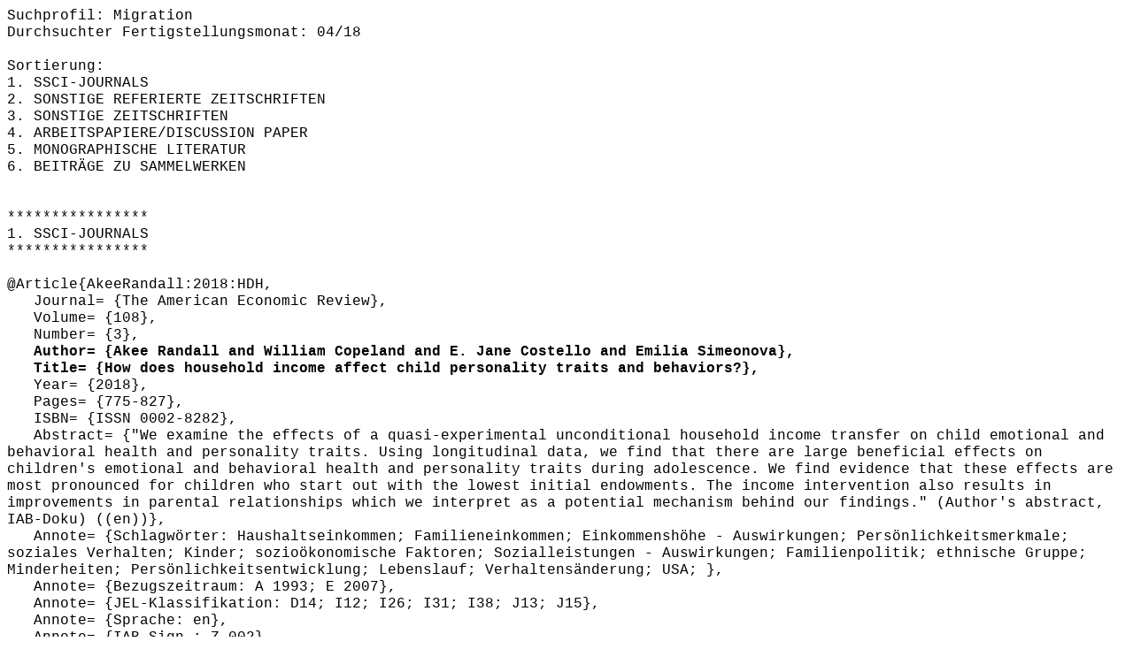

--- FILE ---
content_type: text/html
request_url: https://doku.iab.de/ezb/Profildateien/Migration_BibTeX_2018-04.htm
body_size: 155156
content:
<!DOCTYPE HTML PUBLIC "-//W3C//DTD HTML 4.01//EN">
<html>
<head>
<title>Thema: Migration  |  Fertigstellung: April 2018  |  Format: BibTeX</title>
<meta name="robots" content="noindex, nofollow">
<META HTTP-EQUIV="expires" CONTENT="0">
</head>
<body>
<span style="font-family:'Courier New',Courier,serif">
Suchprofil: Migration<br>
Durchsuchter Fertigstellungsmonat: 04/18<br>
<br>
Sortierung:<br>
1. SSCI-JOURNALS<br>
2. SONSTIGE REFERIERTE ZEITSCHRIFTEN<br>
3. SONSTIGE ZEITSCHRIFTEN<br>
4. ARBEITSPAPIERE/DISCUSSION PAPER<br>
5. MONOGRAPHISCHE LITERATUR<br>
6. BEITR�GE ZU SAMMELWERKEN<br>
<br>
<br>
****************<br>
1. SSCI-JOURNALS<br>
****************<br>
<br>
@Article{AkeeRandall:2018:HDH,<br>
&#160;&#160; Journal=    {The American Economic Review},<br>
&#160;&#160; Volume=     {108},<br>
&#160;&#160; Number=     {3},<br>
<b>&#160;&#160; Author=     {Akee Randall and William Copeland and E. Jane Costello and Emilia Simeonova},</b><br>
<b>&#160;&#160; Title=      {How does household income affect child personality traits and behaviors?},</b><br>
&#160;&#160; Year=       {2018},<br>
&#160;&#160; Pages=      {775-827},<br>
&#160;&#160; ISBN=       {ISSN 0002-8282},<br>
&#160;&#160; Abstract=   {"We examine the effects of a quasi-experimental unconditional household income transfer on child emotional and behavioral health and personality traits. Using longitudinal data, we find that there are large beneficial effects on children's emotional and behavioral health and personality traits during adolescence. We find evidence that these effects are most pronounced for children who start out with the lowest initial endowments. The income intervention also results in improvements in parental relationships which we interpret as a potential mechanism behind our findings." (Author's abstract, IAB-Doku) ((en))},<br>
&#160;&#160; Annote=     {Schlagw�rter: Haushaltseinkommen; Familieneinkommen; Einkommensh�he - Auswirkungen; Pers�nlichkeitsmerkmale; soziales Verhalten; Kinder; sozio�konomische Faktoren; Sozialleistungen - Auswirkungen; Familienpolitik; ethnische Gruppe; Minderheiten; Pers�nlichkeitsentwicklung; Lebenslauf; Verhaltens�nderung; USA; },<br>
&#160;&#160; Annote=     {Bezugszeitraum: A 1993; E 2007},<br>
&#160;&#160; Annote=     {JEL-Klassifikation: D14; I12; I26; I31; I38; J13; J15},<br>
&#160;&#160; Annote=     {Sprache: en},<br>
&#160;&#160; Annote=     {IAB-Sign.: Z 002},<br>
&#160;&#160; Annote=     {Quelle: IAB, SB Dokumentation und Bibliothek, LitDokAB, k180328v08},<br>
}<br>
<br>
<br>
@Article{Allcott:2018:DDO,<br>
&#160;&#160; Journal=    {The Review of Economic Studies},<br>
&#160;&#160; Volume=     {85},<br>
&#160;&#160; Number=     {2},<br>
<b>&#160;&#160; Author=     {Hunt Allcott and Daniel Keniston},</b><br>
<b>&#160;&#160; Title=      {Dutch disease or agglomeration? The local economic effects of natural resource booms in modern America},</b><br>
&#160;&#160; Year=       {2018},<br>
&#160;&#160; Pages=      {695-731},<br>
&#160;&#160; ISBN=       {ISSN 0034-6527},<br>
&#160;&#160; Abstract=   {"Do natural resources benefit producer economies, or is there a 'Natural Resource Curse', perhaps as the crowd-out of manufacturing productivity spillovers reduces long-term growth? We combine new data on oil and gas endowments with Census of Manufactures microdata to estimate how oil and gas booms affect local economies in the U.S. Local wages rise during oil and gas booms, but manufacturing is not crowded out -- in fact, the sector grows overall, driven by upstream and locally-traded subsectors. Tradable manufacturing subsectors do contract during resource booms, but their productivity is unaffected, so there is no evidence of foregone local learning-by-doing effects. Over the full 1969 - 2014 sample, a county with one standard deviation additional oil and gas endowment averaged about 1% higher real wages. Overall, the results provide evidence against a Natural Resource Curse within the U.S." (Author's abstract, IAB-Doku) ((en))},<br>
&#160;&#160; Annote=     {Schlagw�rter: Rohstoffe; Erd�lgewinnung; Erdgas; regionale Disparit�t; regionale Verteilung; regionale Faktoren; Wirtschaftsgeografie; Wirtschaftswachstum; verarbeitendes Gewerbe; prim�rer Sektor; Lohnentwicklung; Ballungsraum; Wirtschaftssektoren; Arbeitskr�ftemobilit�t; Arbeitsmigration; Binnenwanderung; regionaler Arbeitsmarkt; USA; },<br>
&#160;&#160; Annote=     {Bezugszeitraum: A 1969; E 2014},<br>
&#160;&#160; Annote=     {JEL-Klassifikation: L71; R11; L60; Q33; O13; J21},<br>
&#160;&#160; Annote=     {Sprache: en},<br>
&#160;&#160; Annote=     {IAB-Sign.: Z 060},<br>
&#160;&#160; Annote=     {Quelle: IAB, SB Dokumentation und Bibliothek, LitDokAB, k180329v03},<br>
}<br>
<br>
<br>
@Article{Basten:2018:DIT,<br>
&#160;&#160; Journal=    {The Scandinavian journal of economics},<br>
&#160;&#160; Number=     {online first},<br>
<b>&#160;&#160; Author=     {Christoph Basten and Michael Siegenthaler},</b><br>
<b>&#160;&#160; Title=      {Do immigrants take or create residents' jobs? : evidence from free movement of workers in Switzerland},</b><br>
&#160;&#160; Year=       {2018},<br>
&#160;&#160; Pages=      {36},<br>
&#160;&#160; ISBN=       {ISSN 0347-0520},<br>
&#160;&#160; Abstract=   {"In 2002, Switzerland began to adopt free movement of workers with the European Union. We study the effects of the resulting immigration wave on resident workers. We focus on the level of national skill groups and propose an Instrumental Variable approach to address the endogeneity of immigration in this setting. Mostly relying on administrative data on the 2002 - 2011 period, we find that immigration of foreign workers reduced unemployment of residents and had limited adverse effects on their wages and employment. One reason is that younger residents changed to more demanding jobs as a response to the arrival of immigrants." (Autorenreferat, Published by arrangement with John Wiley & Sons)},<br>
&#160;&#160; Annote=     {Schlagw�rter: Einwanderung - Auswirkungen; Besch�ftigungseffekte; Inl�nder; Arbeitsmigration; Freiz�gigkeit - Auswirkungen; EU-B�rger; Einkommenseffekte; Arbeitslosigkeitsentwicklung; Schweiz; },<br>
&#160;&#160; Annote=     {Bezugszeitraum: A 2002; E 2011},<br>
&#160;&#160; Annote=     {JEL-Klassifikation: F22; J21; J61},<br>
&#160;&#160; Annote=     {Sprache: en},<br>
&#160;&#160; Annote=     {IAB-Sign.: Z 440},<br>
&#160;&#160; Annote=     {Quelle: IAB, SB Dokumentation und Bibliothek, LitDokAB, k180316v02},<br>
}<br>
<br>
<br>
@Article{Bj�rnholt:2018:SBD,<br>
&#160;&#160; Journal=    {Journal of European Social Policy},<br>
&#160;&#160; Number=     {online first},<br>
<b>&#160;&#160; Author=     {Margunn Bj�rnholt and Kari Stefansen},</b><br>
<b>&#160;&#160; Title=      {Same but different: Polish and Norwegian parents' work : family adaptations in Norway},</b><br>
&#160;&#160; Year=       {2018},<br>
&#160;&#160; Pages=      {13},<br>
&#160;&#160; ISBN=       {ISSN 0958-9287},<br>
&#160;&#160; Abstract=   {"This article explores how families with young children arrive at and live with different work - family adaptations within a welfare state that strongly supports the dual earner/dual carer model - that of Norway. It draws on a qualitative study among Norwegian-born and Polish-born parents, representing, respectively, 'insider' and 'outsider' views on this model. The analysis aims at capturing the dynamic interplay between structures and policies, and everyday practices. We found that both Norwegian and Polish parents embraced the cultural ideal of the dual earner/dual carer model, but that their perceived scope of action differed. Within the Norwegian group, there were differences related to class, however. Among middle-class Norwegian parents, the model was internalized as a moral obligation and part of identity, making it difficult to voice and cope with work - family conflict. Working-class parents in this group varied more in their identification with this model. Across class, Polish parents, in contrast, used welfare state entitlements eclectically to shape new and more gender equal family practices in Norway and to adjust to changing circumstances. The article illustrates how enabling structures may represent both opportunities for and limitation to individual agency, undermining the assumption of a simple 'fit' between work - family policies, work - family adaptations and gender equality in the family." (Autorenreferat, IAB-Doku)},<br>
&#160;&#160; Annote=     {Schlagw�rter: Eltern; Beruf und Familie; institutionelle Faktoren; Inl�nder; Ausl�nder; Pole; kulturelle Faktoren; dual career couples; sozio�konomische Faktoren; Arbeitsteilung; geschlechtsspezifische Faktoren; Gleichberechtigung; Familienpolitik; Elternzeit; soziale Normen; Norwegen; },<br>
&#160;&#160; Annote=     {Bezugszeitraum: A 2013; E 2014},<br>
&#160;&#160; Annote=     {Sprache: en},<br>
&#160;&#160; Annote=     {IAB-Sign.: Z 1342},<br>
&#160;&#160; Annote=     {Quelle: IAB, SB Dokumentation und Bibliothek, LitDokAB, k180410v24},<br>
}<br>
<br>
<br>
@Article{Bond:2018:PAR,<br>
&#160;&#160; Journal=    {Labour Economics},<br>
&#160;&#160; Volume=     {51},<br>
&#160;&#160; Number=     {April},<br>
<b>&#160;&#160; Author=     {Timothy N. Bond and Jee-Yeon K. Lehmann},</b><br>
<b>&#160;&#160; Title=      {Prejudice and racial matches in employment},</b><br>
&#160;&#160; Year=       {2018},<br>
&#160;&#160; Pages=      {271-293},<br>
&#160;&#160; ISBN=       {ISSN 0927-5371},<br>
&#160;&#160; Abstract=   {"We develop a model in which some employers hold unobservable racial prejudice towards black workers. Workers, however, observe a signal of prejudice status - the presence of a black supervisor. Jobs in firms with black supervisors hold higher option value for black workers, because they are less likely to face prejudice-based termination. Hence, black workers are willing to accept employment with lower expected match quality from firms with black supervisors. We derive predictions on differences in wages and job stability across supervisor race and prejudice levels and find empirical support for them using unique longitudinal data on workers' supervisors and state-level measures of prejudice." (Author's abstract, � 2018 Elsevier) ((en))},<br>
&#160;&#160; Annote=     {Schlagw�rter: Diskriminierung; Vorurteil; ethnische Gruppe; Personaleinstellung; Farbige; Personalauswahl; Personalbeschaffung; Personalmanagement; F�hrungskr�fte; abh�ngig Besch�ftigte; Einkommenserwartung; Lohnh�he; Niedriglohnbereich; Besch�ftigungsdauer; Rassismus; USA; },<br>
&#160;&#160; Annote=     {Bezugszeitraum: A 1997; E 2008},<br>
&#160;&#160; Annote=     {JEL-Klassifikation: J71; J31},<br>
&#160;&#160; Annote=     {Sprache: en},<br>
&#160;&#160; Annote=     {IAB-Sign.: Z 1120},<br>
&#160;&#160; Annote=     {Quelle: IAB, SB Dokumentation und Bibliothek, LitDokAB, k180329v26},<br>
}<br>
<br>
<br>
@Article{Bruzelius:2018:FMS,<br>
&#160;&#160; Journal=    {Journal of European Social Policy},<br>
&#160;&#160; Number=     {online first},<br>
<b>&#160;&#160; Author=     {Cecilia Bruzelius},</b><br>
<b>&#160;&#160; Title=      {Freedom of movement, social rights and residence-based conditionality in the European Union},</b><br>
&#160;&#160; Year=       {2018},<br>
&#160;&#160; Pages=      {14},<br>
&#160;&#160; ISBN=       {ISSN 0958-9287},<br>
&#160;&#160; Abstract=   {"This article stresses the need to study how European Union (EU) member states define and implement the concept of habitual residence to assess boundaries of welfare in the EU. It focuses specifically on EU migrant citizens' social rights and draws on comparative qualitative research on two EU member states - Germany and Sweden. The article first clarifies the differences between legal and habitual residence, and distinguishes between legal definitions of habitual residence and administrative formalities tied to such definitions. After examining legal definitions at the EU level, it goes on to consider additional definitions found in each member state case and administrative formalities attached to these definitions. Following this, implications for EU migrant citizens' social rights in each country are assessed. The analysis reveals how administrative processes of residence registration shape conditionality. In this way, administrative aspects of habitual residence can have far-reaching exclusive effects on EU migrant citizens' access to social benefits and services in the destination member state, as well as inhibit their ability to enjoy their right to freedom of movement. The article thus illustrates the inherent tension between free movement and residence-based social rights in a Union with devolved social provision." (Author's abstract, IAB-Doku) ((en))},<br>
&#160;&#160; Annote=     {Schlagw�rter: Arbeitsmigration; Freiz�gigkeit; Sozialrecht - internationaler Vergleich; Leistungsanspruch; Anspruchsvoraussetzung; Wohnort; Einwanderer; ausl�ndische Arbeitnehmer; institutionelle Faktoren; Aufenthaltsrecht; EU-B�rger; Staatsangeh�rigkeitsrecht; Bundesrepublik Deutschland; Schweden; Europ�ische Union; },<br>
&#160;&#160; Annote=     {Sprache: en},<br>
&#160;&#160; Annote=     {IAB-Sign.: Z 1342},<br>
&#160;&#160; Annote=     {Quelle: IAB, SB Dokumentation und Bibliothek, LitDokAB, k180410v22},<br>
}<br>
<br>
<br>
@Article{Carling:2018:RAA,<br>
&#160;&#160; Journal=    {Journal of Ethnic and Migration Studies},<br>
&#160;&#160; Volume=     {44},<br>
&#160;&#160; Number=     {6},<br>
<b>&#160;&#160; Author=     {J�rgen Carling and Kerilyn Schewel},</b><br>
<b>&#160;&#160; Title=      {Revisiting aspiration and ability in international migration},</b><br>
&#160;&#160; Year=       {2018},<br>
&#160;&#160; Pages=      {945-963},<br>
&#160;&#160; ISBN=       {ISSN 1369-183X},<br>
&#160;&#160; Abstract=   {"It is a refreshingly simple thought that migration is the combined result of two factors: the aspiration to migrate and the ability to migrate. Without having to resort to overly structural or individualistic explanations, this analytical distinction helps disentangle complex questions around why some people migrate but others do not. Still, aspiration and ability raise their own thorny theoretical and methodological questions. To begin with, what does it mean to have migration aspirations? How can such concepts be objects of empirical research? And is it meaningful to say that individuals possess the ability to migrate if their preference is to stay? The aspiration/ability model was originally proposed in this journal and has since been diversely applied and adapted. In this article, we look back at more than a decade of research to examine a series of theoretical and empirical developments related to the aspiration/ability model and its extensions. We identify two-step approaches as a class of analytical frameworks that share the basic logic of the aspiration/ability model. Covering expansive theoretical, methodological and empirical ground, we seek to lay a foundation for new research on global migration in its diverse forms." (Author's abstract, IAB-Doku) ((en))},<br>
&#160;&#160; Annote=     {Schlagw�rter: internationale Migration; Wanderungsmotivation; Migranten; kognitive F�higkeit; Migrationsforschung; Migrationstheorie; Capability Approach; Mobilit�tsbarriere; Freiwilligkeit; Welt; },<br>
&#160;&#160; Annote=     {Sprache: en},<br>
&#160;&#160; Annote=     {IAB-Sign.: Z 1113},<br>
&#160;&#160; Annote=     {Quelle: IAB, SB Dokumentation und Bibliothek, LitDokAB, k180322v04},<br>
}<br>
<br>
<br>
@Article{Crofton:2009:DHR,<br>
&#160;&#160; Journal=    {The American Journal of Economics and Sociology},<br>
&#160;&#160; Volume=     {68},<br>
&#160;&#160; Number=     {2},<br>
<b>&#160;&#160; Author=     {Stephanie O. Crofton and William L. Anderson and Emily C. Rawe},</b><br>
<b>&#160;&#160; Title=      {Do higher real minimum wages lead to more high school dropouts? : evidence from Maryland across races, 1993-2004},</b><br>
&#160;&#160; Year=       {2009},<br>
&#160;&#160; Pages=      {445-464},<br>
&#160;&#160; ISBN=       {ISSN 0002-9246},<br>
&#160;&#160; Abstract=   {"We explore whether higher levels of the real minimum wage have differing effects on high school dropout rates across students of various races and ethnicities (whites, African Americans, Hispanics, and Asians). Using a panel of data across Maryland counties and annual observations in 1993 - 2004, we found higher real minimum wages to be associated with higher dropout rates for Hispanic students, but not for other races and ethnicities. We used a variety of model specifications and explanatory variables, including real income, the unemployment rate, teen pregnancy rates, and educational attainment among adults. Several of our findings are broadly consistent with commonly reported sociological observations regarding how behavioral choices may be affected by different levels across races and ethnicities of cultural integration of recent immigrants, family cohesiveness, the value placed on education, small business ownership, and hourly (vs. salaried) employment." (Author's abstract, Published by arrangement with John Wiley & Sons) ((en))},<br>
&#160;&#160; Annote=     {Schlagw�rter: Mindestlohn - Auswirkungen; Schulabbruch - Quote; ethnische Gruppe; Minderheiten; Wei�e; Farbige; Hispanier; Asiate; Reallohn; Sekundarbereich; USA; },<br>
&#160;&#160; Annote=     {Sprache: en},<br>
&#160;&#160; Annote=     {IAB-Sign.: X 443},<br>
&#160;&#160; Annote=     {Quelle: IAB, SB Dokumentation und Bibliothek, LitDokAB, k180416v06},<br>
}<br>
<br>
<br>
@Article{Dalsgaard:2018:BOA,<br>
&#160;&#160; Journal=    {Journal of Youth Studies},<br>
&#160;&#160; Volume=     {21},<br>
&#160;&#160; Number=     {5},<br>
<b>&#160;&#160; Author=     {Helle Dalsgaard Pedersen and Malene Gram},</b><br>
<b>&#160;&#160; Title=      {'The brainy ones are leaving': the subtlety of (un)cool places through the eyes of rural youth},</b><br>
&#160;&#160; Year=       {2018},<br>
&#160;&#160; Pages=      {620-635},<br>
&#160;&#160; ISBN=       {ISSN 1367-6261},<br>
&#160;&#160; Abstract=   {"The aim of this paper is to study place dynamics in relationships between academically-oriented young people and their local rural places. With point of departure in rural settings with less obvious flagship attractions and cultural assets compared to urban high amenity settings, the paper contributes to the limited literature on the perception of place among academically-oriented youth, who in future potentially belong to the professional category of knowledge workers. Addressing identity, place and the concept of cool in relation to rural youth, we analyse the ?ndings from 23 qualitative, in-depth interviews conducted with 49 young people in secondary education in two rural regions of Denmark to identify place dynamics in the relationships between these young people and their local places. The paper adds to the youth literature by demonstrating how rural youth produce, articulate and maintain identities and visions for desired futures with aspirations for urban lifestyles. Findings show that the interviewed youth's relationships to their local rural place are characterised by con?icting feelings of attachment, detachment, pride and entrapment, and that such feelings reflect on identity construction and seem to play an important role for future migration intentions." (Author's abstract, IAB-Doku) ((en))},<br>
&#160;&#160; Annote=     {Schlagw�rter: l�ndlicher Raum; Jugendliche; regionale Identit�t; Abwanderung; Wanderungsmotivation; Landflucht; strukturschwache R�ume; Wahrnehmung; Sch�ler; Sekundarstufe II; Zukunftsperspektive; Berufswegplanung; Bildungswanderung; D�nemark; },<br>
&#160;&#160; Annote=     {Bezugszeitraum: A 2014; E 2015},<br>
&#160;&#160; Annote=     {Sprache: en},<br>
&#160;&#160; Annote=     {IAB-Sign.: Z 1266},<br>
&#160;&#160; Annote=     {Quelle: IAB, SB Dokumentation und Bibliothek, LitDokAB, k180409v22},<br>
}<br>
<br>
<br>
@Article{East:2018:ILS,<br>
&#160;&#160; Journal=    {Labour Economics},<br>
&#160;&#160; Volume=     {51},<br>
&#160;&#160; Number=     {April},<br>
<b>&#160;&#160; Author=     {Chloe N. East},</b><br>
<b>&#160;&#160; Title=      {Immigrants' labor supply response to Food Stamp access},</b><br>
&#160;&#160; Year=       {2018},<br>
&#160;&#160; Pages=      {202-226},<br>
&#160;&#160; ISBN=       {ISSN 0927-5371},<br>
&#160;&#160; Abstract=   {"Welfare reform in 1996 created a new, large disparity in Food Stamp eligibility between documented non-citizen immigrants and natives. Subsequent policies restored eligibility for most of these immigrants at different times in different states, and I use these changes to estimate the effect of program access on the labor supply of immigrants - a policy-relevant population. The Food Stamp program is one of the largest safety net programs today, and my analysis provides one of the first quasi-experimental estimates of the effects of the modern Food Stamp program on adult labor supply. I find strong evidence of labor supply disincentives, and the magnitude and margin of this response varies across demographic groups. Access to the program reduces the employment rates of single women by about 6%, whereas married men continue to work but reduce their hours of work by 5%. These findings confirm the predictions of traditional labor supply theory regarding the response to a means-tested program." (Author's abstract, � 2018 Elsevier) ((en))},<br>
&#160;&#160; Annote=     {Schlagw�rter: Einwanderer; Erwerbsbeteiligung; Ehefrauen; Ehem�nner; allein Stehende; ethnische Gruppe; Minderheiten; soziale Sicherheit; Lebensmittel; Leistungsanspruch; Sozialhilfe; Sachleistung; Arbeitszeit; Erwerbsverhalten; individuelle Wohlfahrt; USA; },<br>
&#160;&#160; Annote=     {Bezugszeitraum: A 1995; E 2007},<br>
&#160;&#160; Annote=     {JEL-Klassifikation: I38; J22},<br>
&#160;&#160; Annote=     {Sprache: en},<br>
&#160;&#160; Annote=     {IAB-Sign.: Z 1120},<br>
&#160;&#160; Annote=     {Quelle: IAB, SB Dokumentation und Bibliothek, LitDokAB, k180329v23},<br>
}<br>
<br>
<br>
@Article{Erdal:2018:FTL,<br>
&#160;&#160; Journal=    {Journal of Ethnic and Migration Studies},<br>
&#160;&#160; Volume=     {44},<br>
&#160;&#160; Number=     {6},<br>
<b>&#160;&#160; Author=     {Marta Bivand Erdal and Ceri Oeppen},</b><br>
<b>&#160;&#160; Title=      {Forced to leave? The discursive and analytical significance of describing migration as forced and voluntary},</b><br>
&#160;&#160; Year=       {2018},<br>
&#160;&#160; Pages=      {981-998},<br>
&#160;&#160; ISBN=       {ISSN 1369-183X},<br>
&#160;&#160; Abstract=   {"This article examines voluntariness in migration decisions by promoting the acknowledgement of forced and voluntary migration as a continuum of experience, not a dichotomy. Studies on conflict-related migration and migration, in general, remain poorly connected, despite calls for interaction. This reflects the forced - voluntary dichotomy's stickiness within and beyond academia, which is closely connected to the political implications of unsettling it and potentially undermining migrants' protection rights. We delve into notions of the 'voluntariness' of migration and argue for the analytical need to relate evaluations of voluntariness to available alternatives. Drawing on qualitative research with people from Afghanistan and Pakistan coming to Europe, we hone in on three particular renderings of migration: migrants' own experiences, scholarly qualitative observations and labelling by immigration authorities. Analysing migration as stages in a process: leaving - journey (and transit) - arrival and settlement - return or onward migration, we highlight the specific effects of migration being described as being forced or voluntary. Labelling as 'forced' (or not) matters to migrants and states when asylum status is on the line. For migration scholars, it remains challenging to decouple these descriptions from state systems of migration management; though doing so enhances our understanding of the role voluntariness plays in migration decisions." (Author's abstract, IAB-Doku) ((en))},<br>
&#160;&#160; Annote=     {Schlagw�rter: internationale Migration; Wanderungsmotivation; Freiwilligkeit; Fl�chtlinge; Herkunftsland; Asylverfahren; Diskurs; Migrationsforschung; Fremdbild; Afghanistan; Pakistan; },<br>
&#160;&#160; Annote=     {Bezugszeitraum: A 2001; E 2001},<br>
&#160;&#160; Annote=     {Sprache: en},<br>
&#160;&#160; Annote=     {IAB-Sign.: Z 1113},<br>
&#160;&#160; Annote=     {Quelle: IAB, SB Dokumentation und Bibliothek, LitDokAB, k180322v05},<br>
}<br>
<br>
<br>
@Article{Guzi:2018:HIG,<br>
&#160;&#160; Journal=    {Kyklos},<br>
&#160;&#160; Volume=     {71},<br>
&#160;&#160; Number=     {2},<br>
<b>&#160;&#160; Author=     {Martin Guzi and Martin Kahanec and Lucia M�tna Kurekov�},</b><br>
<b>&#160;&#160; Title=      {How immigration grease is affected by economic, institutional and policy contexts : evidence from EU labor markets},</b><br>
&#160;&#160; Year=       {2018},<br>
&#160;&#160; Pages=      {213-243},<br>
&#160;&#160; ISBN=       {ISSN 0023-5962},<br>
&#160;&#160; Abstract=   {"Theoretical arguments and previous country-level evidence indicate that immigrants are more fluid than natives in responding to changing skill shortages across countries, occupation groups and industries. The diversity across EU member states enables us to test this hypothesis across various institutional, economic and policy contexts. Drawing on the EU LFS and EU SILC datasets, we study the relationship between residual wage premia as a measure of skill shortages in different occupation-industry-country cells and the shares of immigrants and natives working in these cells. We find that immigrants' responsiveness to skill shortages exceeds that of natives in the EU15, in particular in member states with low GDP, higher levels of immigration from outside EU, and more open immigration and integration policies; but also those with barriers to citizenship acquisition or family reunification. While higher welfare spending seems to exert a lock-in effect, a comparison across different types of welfare states indicates that institutional complementarities alleviate such effect." (Author's abstract, Published by arrangement with John Wiley & Sons) ((en))},<br>
&#160;&#160; Annote=     {Schlagw�rter: Einwanderung - Auswirkungen; Arbeitskr�ftemangel - internationaler Vergleich; Fachkr�fte; Einwanderer; ausl�ndische Arbeitnehmer; berufliche Mobilit�t; Arbeitskr�fteangebot; institutionelle Faktoren; �konomische Faktoren; Einwanderungspolitik; Arbeitsplatzwahl; Inl�nder; Europ�isches Haushaltspanel; Wohlfahrtsstaat; Arbeitskr�ftemobilit�t; Europ�ische Union; Belgien; D�nemark; Bundesrepublik Deutschland; Finnland; Frankreich; Griechenland; Gro�britannien; Irland; Italien; Luxemburg; Niederlande; �sterreich; Portugal; Schweden; Spanien; },<br>
&#160;&#160; Annote=     {Bezugszeitraum: A 2004; E 2012},<br>
&#160;&#160; Annote=     {JEL-Klassifikation: J15; J24; J61; J68},<br>
&#160;&#160; Annote=     {Sprache: en},<br>
&#160;&#160; Annote=     {IAB-Sign.: Z 045},<br>
&#160;&#160; Annote=     {Quelle: IAB, SB Dokumentation und Bibliothek, LitDokAB, k180423v04},<br>
}<br>
<br>
<br>
@Article{Hagan:2018:LAR,<br>
&#160;&#160; Journal=    {Journal of Ethnic and Migration Studies},<br>
&#160;&#160; Number=     {online first},<br>
<b>&#160;&#160; Author=     {Jacqueline Hagan and Joshua Wassink and Brianna Castro},</b><br>
<b>&#160;&#160; Title=      {A longitudinal analysis of resource mobilisation among forced and voluntary return migrants in Mexico},</b><br>
&#160;&#160; Year=       {2018},<br>
&#160;&#160; Pages=      {20},<br>
&#160;&#160; ISBN=       {ISSN 1369-183X},<br>
&#160;&#160; Abstract=   {"The rise in U.S. deportations has resulted in a growing number of studies focused on the reintegration experiences of these migrants in their home communities. Based on interviews with deportees shortly after their arrival home, these studies paint a picture of economic gloom, finding that deportees are too frequently stigmatised by governments and employers and consequently unemployed or working on the margins of their home economies. In contrast, our longitudinal and comparative study, which draws on the findings of 93 deported and voluntary migrants in Leon, Mexico, finds convergence in the labour market trajectories and social mobility outcomes of deportees and non-deportees, which reduces initial labour market disparities over time. We found that deportation can stymie migrants' initial labour market re-entry, often relegating former migrants to undesirable jobs in the informal labour market, while they re-familiarise themselves with their local labour markets and identify promising opportunities. Yet, in the long run, successful reintegration depends primarily on the acquisition and mobilisation of human and financial capital across the migratory circuit." (Author's abstract, IAB-Doku) ((en))},<br>
&#160;&#160; Annote=     {Schlagw�rter: Mexikaner; Abschiebung; R�ckwanderung; Migranten; berufliche Reintegration; soziale Reintegration; soziale Mobilit�t; Freiwilligkeit; Humankapital; Berufsverlauf; berufliche Mobilit�t; USA; Mexiko; },<br>
&#160;&#160; Annote=     {Bezugszeitraum: A 2010; E 2015},<br>
&#160;&#160; Annote=     {Sprache: en},<br>
&#160;&#160; Annote=     {IAB-Sign.: Z 1113},<br>
&#160;&#160; Annote=     {Quelle: IAB, SB Dokumentation und Bibliothek, LitDokAB, k180410v01},<br>
}<br>
<br>
<br>
@Article{Hanson:2017:RAF,<br>
&#160;&#160; Journal=    {Brookings papers on economic activity},<br>
&#160;&#160; Number=     {Spring},<br>
<b>&#160;&#160; Author=     {Gordon Hanson and Chen Liu and Craig McIntosh},</b><br>
<b>&#160;&#160; Title=      {The rise and fall of U.S. low-skilled immigration},</b><br>
&#160;&#160; Year=       {2017},<br>
&#160;&#160; Pages=      {83-168},<br>
&#160;&#160; ISBN=       {ISSN 0007-2303},<br>
&#160;&#160; Annote=     {URL: https://www.brookings.edu/wp-content/uploads/2017/08/hansontextsp17bpea.pdf},<br>
&#160;&#160; Abstract=   {"From the 1970s to the early 2000s, the United States experienced an epochal wave of low-skilled immigration. Since the Great Recession, however, U.S. borders have become a far less active place when it comes to the net arrival of foreign workers. The number of undocumented immigrants has declined in absolute terms, while the overall population of low-skilled, foreign-born workers has remained stable. We examine how the scale and composition of low-skilled immigration in the United States have evolved over time, and how relative income growth and demographic shifts in the Western Hemisphere have contributed to the recent immigration slowdown. Because major source countries for U.S. immigration are now seeing and will continue to see weak growth of the labor supply relative to the United States, future immigration rates of young, low-skilled workers appear unlikely to rebound, whether or not U.S. immigration policies tighten further." (Author's abstract, IAB-Doku) ((en))},<br>
&#160;&#160; Annote=     {Schlagw�rter: Niedrigqualifizierte; Einwanderer; Einwanderung - Entwicklung; Illegale; illegale Einwanderung; Einwanderungspolitik; Wanderungspotenzial; Herkunftsland; Mexikaner; USA; Mexiko; },<br>
&#160;&#160; Annote=     {Bezugszeitraum: A 1970; E 2015},<br>
&#160;&#160; Annote=     {Sprache: en},<br>
&#160;&#160; Annote=     {IAB-Sign.: Z 596},<br>
&#160;&#160; Annote=     {Quelle: IAB, SB Dokumentation und Bibliothek, LitDokAB, k180323v02},<br>
}<br>
<br>
<br>
@Article{Hausmann:2018:WHI,<br>
&#160;&#160; Journal=    {European Economic Review},<br>
&#160;&#160; Volume=     {101},<br>
&#160;&#160; Number=     {January},<br>
<b>&#160;&#160; Author=     {Ricardo Hausmann and Ljubica Nedelkoska},</b><br>
<b>&#160;&#160; Title=      {Welcome home in a crisis : effects of return migration on the non-migrants' wages and employment},</b><br>
&#160;&#160; Year=       {2018},<br>
&#160;&#160; Pages=      {101-132},<br>
&#160;&#160; ISBN=       {ISSN 0014-2921},<br>
&#160;&#160; Abstract=   {"The recent economic depression in Greece hit the population of Albanian migrants in Greece particularly hard, spurring a wave of return migration that increased the Albanian labor force by 5% in less than four years, between 2011 and 2014. We study how this return migration affected the employment chances and earnings of Albanians who never migrated. We find positive effects on the wages of low-skilled non-migrants and overall positive effects on employment. The gains partially offset the sharp drop in remittances in the observed period. An important part of the employment gains are concentrated in the agricultural sector, where most return migrants engage in self-employment and entrepreneurship. Businesses run by return migrants seem to pull Albanians from non-participation, unemployment and subsistence agriculture into commercial agriculture." (Author's abstract, � 2017 Elsevier) ((en))},<br>
&#160;&#160; Annote=     {Schlagw�rter: R�ckwanderung; Herkunftsland; Besch�ftigungseffekte; Lohnh�he; Einkommenseffekte; Arbeitsmarktentwicklung; Wirtschaftskrise; Einwanderungsland; Unternehmensgr�ndung; Landwirtschaft; Qualifikation; Migranten; Albanien; Griechenland; },<br>
&#160;&#160; Annote=     {Bezugszeitraum: A 2012; E 2014},<br>
&#160;&#160; Annote=     {JEL-Klassifikation: J21; J23; J24; J31; J61},<br>
&#160;&#160; Annote=     {Sprache: en},<br>
&#160;&#160; Annote=     {IAB-Sign.: Z 252},<br>
&#160;&#160; Annote=     {Quelle: IAB, SB Dokumentation und Bibliothek, LitDokAB, k180321s09},<br>
}<br>
<br>
<br>
@Article{Hendricks:2018:HCA,<br>
&#160;&#160; Journal=    {The Quarterly Journal of Economics},<br>
&#160;&#160; Volume=     {133},<br>
&#160;&#160; Number=     {2},<br>
<b>&#160;&#160; Author=     {Lutz Hendricks and Todd Schoellman},</b><br>
<b>&#160;&#160; Title=      {Human capital and development accounting : new evidence from wage gains at migration},</b><br>
&#160;&#160; Year=       {2018},<br>
&#160;&#160; Pages=      {665-700},<br>
&#160;&#160; ISBN=       {ISSN 0033-5533},<br>
&#160;&#160; Abstract=   {"We use new data on the pre- and postmigration wages of immigrants to the United States to measure wage gains at migration. The average immigrant from a middle-income or poor country increases their wage by a factor of two to three upon migration. This wage gain is small relative to the underlying gap in GDP per worker. In a development accounting framework, this finding implies that switching countries accounts for 40% of cross-country income differences, while human capital accounts for 60%. Wage gains decline with education, consistent with imperfect substitution between skill types. We augment our analysis to allow for this possibility and bound the human capital share in development accounting to between one-half and two-thirds. We also provide results on the importance of premigration sector of employment, assimilation, and skill transfer." (Author's abstract, IAB-Doku) ((en))},<br>
&#160;&#160; Annote=     {Schlagw�rter: Einwanderer; internationale Migration; Einkommenseffekte; Lohnh�he; Lohnunterschied; Herkunftsland; qualifikationsspezifische Faktoren; Bildungsertrag; Lohnentwicklung; USA; },<br>
&#160;&#160; Annote=     {Bezugszeitraum: A 2003; E 2009},<br>
&#160;&#160; Annote=     {JEL-Klassifikation: J31; O11},<br>
&#160;&#160; Annote=     {Sprache: en},<br>
&#160;&#160; Annote=     {IAB-Sign.: Z 057},<br>
&#160;&#160; Annote=     {Quelle: IAB, SB Dokumentation und Bibliothek, LitDokAB, k180410v19},<br>
}<br>
<br>
<br>
@Article{Hobson:2018:MMA,<br>
&#160;&#160; Journal=    {Journal of European Social Policy},<br>
&#160;&#160; Number=     {online first},<br>
<b>&#160;&#160; Author=     {Barbara Hobson and Zenia Hellgren and Inma Serrano},</b><br>
<b>&#160;&#160; Title=      {Migrants, markets and domestic work : do institutional contexts matter in the personal household service sector?},</b><br>
&#160;&#160; Year=       {2018},<br>
&#160;&#160; Pages=      {16},<br>
&#160;&#160; ISBN=       {ISSN 0958-9287},<br>
&#160;&#160; Abstract=   {"This article compares Spain and Sweden, dissimilar in their welfare/care, migration and employment regimes; however, both have experienced expansions of private markets for personal household services where migrants are over-represented. Using Sen's capabilities framework as a point of departure, we explore the extent to which regime differences shaping the dynamics of personal household service markets are reflected in the capabilities and well-being of migrants employed in them. Despite variations in employment regimes and market structures, we found more similarities than differences in capabilities and well-being. Institutional contexts mattered for the access to entitlements and capabilities for alternative choices in employment, discernible in the more positive perceptions of future possibilities and potential agency to leave the sector among migrants in Sweden than in Spain. The analysis is based on 90 semi-structured interviews, as well as findings from two national migrant surveys and interviews with stakeholders." (Author's abstract, IAB-Doku) ((en))},<br>
&#160;&#160; Annote=     {Schlagw�rter: private Haushalte - internationaler Vergleich; Dienstleistungsbereich; Hausarbeit; Einwanderer; ausl�ndische Arbeitnehmer; institutionelle Faktoren; Capability Approach; Sen, Amartya; Lebenssituation - Zufriedenheit; Arbeitszufriedenheit; Arbeitsbedingungen; ausl�ndische Frauen; Altenpfleger; Altenbetreuung; Kinderbetreuung; Hausangestellte; Reinigungsberufe; Lohnh�he; Spanien; Schweden; },<br>
&#160;&#160; Annote=     {Bezugszeitraum: A 2013; E 2014},<br>
&#160;&#160; Annote=     {Sprache: en},<br>
&#160;&#160; Annote=     {IAB-Sign.: Z 1342},<br>
&#160;&#160; Annote=     {Quelle: IAB, SB Dokumentation und Bibliothek, LitDokAB, k180410v21},<br>
}<br>
<br>
<br>
@Article{Lemmermann:2018:CEA,<br>
&#160;&#160; Journal=    {Economics of education review},<br>
&#160;&#160; Volume=     {63},<br>
&#160;&#160; Number=     {April},<br>
<b>&#160;&#160; Author=     {Dominique Lemmermann and Regina T. Riphahn},</b><br>
<b>&#160;&#160; Title=      {The causal effect of age at migration on youth educational attainment},</b><br>
&#160;&#160; Year=       {2018},<br>
&#160;&#160; Pages=      {78-99},<br>
&#160;&#160; ISBN=       {ISSN 0272-7757},<br>
&#160;&#160; Abstract=   {"We investigate the causal effect of age at migration on subsequent educational attainment in the destination country. To identify the causal effect we compare the educational attainment of siblings at age 21, exploiting the fact that they typically migrate at different ages within a given family. We consider several education outcomes conditional on family fixed effects. We take advantage of long running and detailed data from the German Socio-Economic Panel, which entails an oversample of immigrants and provides information on language skills. We find significant effects of age at migration on educational attainment and a critical age of migration not above age 6. The educational attainment of female immigrants responds more strongly to a high age at immigration than that of males. While language skills affect educational attainment they do not appear to fully explain the causal connection between age at migration and educational attainment." (Author's abstract, � 2017 Elsevier) ((en))},<br>
&#160;&#160; Annote=     {Schlagw�rter: Einwanderer; erste Generation; altersspezifische Faktoren; Einwanderung; Schulerfolg; Bildungsabschluss; Lebensalter; Sprachkenntnisse; ausl�ndische Jugendliche; ausl�ndische Kinder; Bundesrepublik Deutschland; },<br>
&#160;&#160; Annote=     {Bezugszeitraum: A 1984; E 2013},<br>
&#160;&#160; Annote=     {JEL-Klassifikation: I21; J61; C21},<br>
&#160;&#160; Annote=     {Sprache: en},<br>
&#160;&#160; Annote=     {IAB-Sign.: Z 727},<br>
&#160;&#160; Annote=     {Quelle: IAB, SB Dokumentation und Bibliothek, LitDokAB, k180417v23},<br>
}<br>
<br>
<br>
@Article{Lissoni:2018:IMA,<br>
&#160;&#160; Journal=    {Regional Studies. Journal of the Regional Studies Association},<br>
&#160;&#160; Volume=     {52},<br>
&#160;&#160; Number=     {5},<br>
<b>&#160;&#160; Author=     {Francesco Lissoni},</b><br>
<b>&#160;&#160; Title=      {International migration and innovation diffusion : an eclectic survey},</b><br>
&#160;&#160; Year=       {2018},<br>
&#160;&#160; Pages=      {702-714},<br>
&#160;&#160; ISBN=       {ISSN 0034-3404},<br>
&#160;&#160; Abstract=   {"Im neuen Zeitalter der internationalen Massenmigration hat die Rolle von hochqualifizierten Personen bei der Verbreitung von Innovation erhebliche Beachtung gefunden. Unter Nutzung von wirtschaftsgeschichtlichen Studien als Vorlage werden in diesem Beitrag verschiedene Gruppen von Untersuchungen nach drei Hauptthemen geordnet: der Unterscheidung zwischen Mobilit�t und Migration, den Richtungen der Str�me und ihrer Inhalte. Die Migration f�rdert eine Diffusion von Ursprungs- zu Aufnahmel�ndern, aber auch in die umgekehrte Richtung sowie innerhalb von und zwischen Zielorten. Der Beitrag enth�lt einen Vorschlag f�r ein Forschungsprogramm unter besonderer Ber�cksichtigung der Wichtigkeit von sozialen Bindungen zwischen Migranten sowie der Unterscheidung zwischen dem Zugriff auf allgemeine Informationen einerseits und Wissenstausch andererseits." (Autorenreferat, IAB-Doku)},<br>
&#160;&#160; Abstract=   {"In the new era of international mass migration, the role of highly skilled individuals in diffusing innovation has attracted considerable attention. Using economic history studies as a template, the paper organizes several strands of the literature around three main themes: the distinction between mobility and migration; the directions of flows; and their contents. Migration supports diffusion from origin to host countries, but also in the opposite direction, as well as within and across destinations. A research agenda is proposed with special focus on the importance of social ties among migrants and the distinction between access to general information and knowledge exchanges." (Author's abstract, IAB-Doku) ((en))},<br>
&#160;&#160; Annote=     {Schlagw�rter: internationale Migration - Auswirkungen; Diffusion; Wissenstransfer; Innovation; Hochqualifizierte; Herkunftsland; Einwanderungsland; soziales Netzwerk; Informationsfluss; Wirtschaftsgeschichte; Auslandsinvestitionen; Migranten; },<br>
&#160;&#160; Annote=     {JEL-Klassifikation: F22; J61; O33},<br>
&#160;&#160; Annote=     {Sprache: en},<br>
&#160;&#160; Annote=     {IAB-Sign.: Z 1069},<br>
&#160;&#160; Annote=     {Quelle: IAB, SB Dokumentation und Bibliothek, LitDokAB, k180327v04},<br>
}<br>
<br>
<br>
@Article{MacPhee:2013:ASA,<br>
&#160;&#160; Journal=    {Analyses of social issues and public policy},<br>
&#160;&#160; Volume=     {13},<br>
&#160;&#160; Number=     {1},<br>
<b>&#160;&#160; Author=     {David MacPhee and Samantha Farro and Silvia Sara Canetto},</b><br>
<b>&#160;&#160; Title=      {Academic self-efficacy and performance of underrepresented STEM majors : gender, ethnic, and social class patterns},</b><br>
&#160;&#160; Year=       {2013},<br>
&#160;&#160; Pages=      {347-369},<br>
&#160;&#160; ISBN=       {ISSN 1529-7489},<br>
&#160;&#160; Abstract=   {"This longitudinal study examined academic self-efficacy and performance among Science/Technology/Engineering/Math (STEM) majors who are underrepresented in STEM education and occupations; i.e., women, specific ethnic minorities, and low-socioeconomic status (SES) individuals. Performance on academic tests and self-perceptions of academic skills were assessed at admission and graduation from a STEM mentoring program. At admission, women perceived themselves as academically weaker than men despite similar academic performance. However, by graduation, women's academic self-efficacy was equivalent to men's. In addition, students with double STEM-minority statuses, by ethnicity and SES, had lower academic self-efficacy and performance than d id students with single STEM-minority status. Exploratory analyses of change over time by ethnic/SES groups showed varying patterns of change that depended on the outcome variable. This study's finding of an increase in academic self-efficacy for women and students with STEM-minority status by both ethnicity and SES at graduation from a mentoring program is perhaps an indication of the positive impact of mentoring. The mixed findings at program completion for students with single versus double STEM-minority status call for attention to the complex relationship between social disadvantage, academic self-efficacy, and academic performance." (Author's abstract, IAB-Doku) ((en))},<br>
&#160;&#160; Annote=     {Schlagw�rter: Studenten; Frauen; ethnische Gruppe; Minderheiten; soziale Herkunft; Studienerfolg; Selbsteinsch�tzung; Selbstbewusstsein; Hochschulabsolventen; Mentoring - Erfolgskontrolle; soziokulturelle Faktoren; M�nner; Benachteiligte; geschlechtsspezifische Faktoren; USA; },<br>
&#160;&#160; Annote=     {Sprache: en},<br>
&#160;&#160; Annote=     {IAB-Sign.: X 1230},<br>
&#160;&#160; Annote=     {Quelle: IAB, SB Dokumentation und Bibliothek, LitDokAB, k180416v03},<br>
}<br>
<br>
<br>
@Article{Mendoza:2018:SES,<br>
&#160;&#160; Journal=    {Regional Studies. Journal of the Regional Studies Association},<br>
&#160;&#160; Number=     {online first},<br>
<b>&#160;&#160; Author=     {Crist�bal Mendoza},</b><br>
<b>&#160;&#160; Title=      {Southern Europe skilled migration into Mexico : the impact of the economic crisis},</b><br>
&#160;&#160; Year=       {2018},<br>
&#160;&#160; Pages=      {10},<br>
&#160;&#160; ISBN=       {ISSN 0034-3404},<br>
&#160;&#160; Abstract=   {"The paper analyses the reasons why highly skilled immigrants from Italy and Spain migrate to Mexico and their patterns of incorporation into the country's workforce. Specifically, it explores the dynamics of local labour markets, possible niches for qualified workers, and the mechanisms granting immigrants access to technical and managerial posts in Mexico. Based on a comparative approach, it analyzes the similarities and differences between Italians and Spaniards in Mexico and compares flows before and during/after the 2008 economic crisis to see how relevant the crisis is to an understanding of current migration flows." (Author's abstract, IAB-Doku) ((en))},<br>
&#160;&#160; Annote=     {Schlagw�rter: Hochqualifizierte; Auswanderer; Auswanderung; Wanderungsmotivation; Wirtschaftskrise - Auswirkungen; Italiener; Spanier; Zielgebiet; Einwanderer; berufliche Integration; Arbeitsmigration; Italien; Spanien; Mexiko; },<br>
&#160;&#160; Annote=     {Bezugszeitraum: A 2014; E 2015},<br>
&#160;&#160; Annote=     {JEL-Klassifikation: F22; J24; J61; O54},<br>
&#160;&#160; Annote=     {Sprache: en},<br>
&#160;&#160; Annote=     {IAB-Sign.: Z 1069},<br>
&#160;&#160; Annote=     {Quelle: IAB, SB Dokumentation und Bibliothek, LitDokAB, k180410v07},<br>
}<br>
<br>
<br>
@Article{Meyer:2018:NAA,<br>
&#160;&#160; Journal=    {Journal of Ethnic and Migration Studies},<br>
&#160;&#160; Volume=     {44},<br>
&#160;&#160; Number=     {6},<br>
<b>&#160;&#160; Author=     {Frank Meyer},</b><br>
<b>&#160;&#160; Title=      {Navigating aspirations and expectations : adolescents' considerations of outmigration from rural eastern Germany},</b><br>
&#160;&#160; Year=       {2018},<br>
&#160;&#160; Pages=      {1032-1049},<br>
&#160;&#160; ISBN=       {ISSN 1369-183X},<br>
&#160;&#160; Abstract=   {"From the perspective of policymakers, young people are often regarded as the most important group for the future development of rural regions experiencing socioeconomic polarisation. They, in turn, usually see themselves and their desire to migrate not as the driving force of population decline, but as a symptom of it. Although politicians urge adolescents to not leave rural regions despite the hard times, adolescents expressly do so because of the socioeconomic conditions and limited local opportunities. Drawing on a case study of Altenburger Land - a rural district in eastern Germany suffering from limited job opportunities for adolescents, outmigration and negative depictions in the media - this article aims to explain the conditions of migration and their impact on adolescent migratory decision-making. In sum, adolescents' choices happen in a nexus of social relations, emotions and political programmes. Besides their own attempts of becoming, these contested fields of expectations from different entities create a norm-driven array of discourses permeating many aspects of their lives. Therefore, migration in this context can be considered as a product of spatial and spatialised discourses through which a subject must navigate." (Author's abstract, IAB-Doku) ((en))},<br>
&#160;&#160; Annote=     {Schlagw�rter: Landflucht; Abwanderung; Wanderungsmotivation; sozio�konomische Faktoren; strukturschwache R�ume; Entscheidungsfindung; Entscheidungskriterium; Jugendliche; Lebensplanung; Bundesrepublik Deutschland; Ostdeutschland; Th�ringen; },<br>
&#160;&#160; Annote=     {Bezugszeitraum: A 2013; E 2013},<br>
&#160;&#160; Annote=     {Sprache: en},<br>
&#160;&#160; Annote=     {IAB-Sign.: Z 1113},<br>
&#160;&#160; Annote=     {Quelle: IAB, SB Dokumentation und Bibliothek, LitDokAB, k180322v06},<br>
}<br>
<br>
<br>
@Article{Pessin:2018:NBT,<br>
&#160;&#160; Journal=    {Demographic research},<br>
&#160;&#160; Volume=     {38},<br>
<b>&#160;&#160; Author=     {L�a Pessin and Bruno Arpino},</b><br>
<b>&#160;&#160; Title=      {Navigating between two cultures: immigrants' gender attitudes toward working women},</b><br>
&#160;&#160; Year=       {2018},<br>
&#160;&#160; Pages=      {Art. 35, 967-1016},<br>
&#160;&#160; ISBN=       {ISSN 1435-9871},<br>
&#160;&#160; Abstract=   {"Background: Gender attitudes toward women's employment are of particular importance because they positively in?uence gender-equal outcomes in the labor market. Our understanding of the mechanisms that promote egalitarian gender attitudes among immigrants, however, remains limited.<br>
Objective: By studying ?rst- and second-generation immigrants from multiple origins and living in different countries, this article seeks to explain under what conditions the prevalent cultural attitudes toward gender roles at the origin and destination in?uence immigrants' gender attitudes. We address three main research questions. First, does the country-of-origin gender ideology in?uence immigrants' views toward working women? Second, does the country-of-destination gender ideology in?uence immigrants' views toward working women? And third, are these relationships moderated by (1) the immigrant generation; (2) the age at arrival in the country of destination; (3) the length of residence at the destination?<br>
Methods: Using data from the European Social Survey, we model immigrants' gender attitudes toward working women by using linear cross-classi?ed models to account for clustering into the country of origin and destination.<br>
Results: The results highlight the importance of the context of early socialization in shaping immigrants' gender attitudes. First-generation immigrants, and more speci?cally adult migrants, hold gender attitudes that re?ect more strongly the country of origin's gender culture. In contrast, the positive association between gender ideology at destination and immigrants' gender attitudes is stronger among second-generation immigrants and child migrants.<br>
Contribution: We add to the literature on gender ideology formation by analyzing the in?uence of gender ideology at the origin and destination levels on the gender attitudes of immigrants from 96 countries of origin and residing across 32 countries of destination." (Author's abstract, � Max-Planck-Institut f�r demographische Forschung) ((en))},<br>
&#160;&#160; Annote=     {Schlagw�rter: Einwanderer; soziale Einstellungen - internationaler Vergleich; Frauenerwerbst�tigkeit; erwerbst�tige Frauen; kulturelle Faktoren; interkulturelle Faktoren; Geschlechterrolle; Rollenverst�ndnis; erste Generation; zweite Generation; Frauen; Herkunftsland; Einwanderungsland; Welt; Europa; },<br>
&#160;&#160; Annote=     {Bezugszeitraum: A 2004; E 2012},<br>
&#160;&#160; Annote=     {Sprache: en},<br>
&#160;&#160; Annote=     {IAB-Sign.: Z 1997},<br>
&#160;&#160; Annote=     {Quelle: IAB, SB Dokumentation und Bibliothek, LitDokAB, k180322v02},<br>
}<br>
<br>
<br>
@Article{SueChristina:2018:ISN,<br>
&#160;&#160; Journal=    {Journal of Ethnic and Migration Studies},<br>
&#160;&#160; Number=     {online first},<br>
<b>&#160;&#160; Author=     {Christina A. Sue and Fernando Riosmena and Joshua LePree},</b><br>
<b>&#160;&#160; Title=      {The influence of social networks, social capital, and the ethnic community on the U.S. destination choices of Mexican migrant men},</b><br>
&#160;&#160; Year=       {2018},<br>
&#160;&#160; Pages=      {21},<br>
&#160;&#160; ISBN=       {ISSN 1369-183X},<br>
&#160;&#160; Abstract=   {"Compared to the overwhelming emphasis on the causes of international migration, less attention has been paid to immigrant destination choice. Studies which have addressed destination outcomes are generally quantitative in nature and have focused on macro-level explanations. In this article, we adopt a qualitative approach to examine undocumented Mexican male migrants' decision-making processes about the destination, demonstrating how the interplay between social networks, social capital, and individual circumstance influences their U.S. destination choices, both when migrating from Mexico and when relocating within the United States. Based on seventy semi-structured, in-depth interviews with primarily undocumented Mexican migrants residing in Colorado, we detail the specific mechanisms that guided them to particular destinations. Our findings illustrate the importance of the geographical diversity of social ties, the type of migration (international vs. internal), the kind and strength of ties, and the form of interpersonal interactions with ties, for respondents' destination outcomes. In addition, our findings challenge the notion that the presence of a co-ethnic community is consistently viewed by migrants as a destination incentive." (Author's abstract, IAB-Doku) ((en))},<br>
&#160;&#160; Annote=     {Schlagw�rter: Mexikaner; M�nner; Auswanderung; Zielgebiet; Entscheidungskriterium; soziales Netzwerk; Sozialkapital; Wohnort; ethnische Gruppe; Illegale; Einwanderer; regionale Mobilit�t; Binnenwanderung; informelle Kommunikation; USA; Mexiko; },<br>
&#160;&#160; Annote=     {Bezugszeitraum: A 2010; E 2011},<br>
&#160;&#160; Annote=     {Sprache: en},<br>
&#160;&#160; Annote=     {IAB-Sign.: Z 1113},<br>
&#160;&#160; Annote=     {Quelle: IAB, SB Dokumentation und Bibliothek, LitDokAB, k180410v03},<br>
}<br>
<br>
<br>
@Article{Vidal-Coso:2018:FEF,<br>
&#160;&#160; Journal=    {Journal of Ethnic and Migration Studies},<br>
&#160;&#160; Number=     {online first},<br>
<b>&#160;&#160; Author=     {Elena Vidal-Coso},</b><br>
<b>&#160;&#160; Title=      {Female employment following childbirth: differences between native and immigrant women in Switzerland},</b><br>
&#160;&#160; Year=       {2018},<br>
&#160;&#160; Pages=      {26},<br>
&#160;&#160; ISBN=       {ISSN 1369-183X},<br>
&#160;&#160; Abstract=   {"This paper analyses how native and immigrant women adapt their labour supply soon after childbirth in Switzerland. The analysis aims to examine whether the heterogeneity in post-birth female employment is explained by differences by women's origin with respect to skills composition, occupational attainment and household financial situation. Using 2010 - 2015 panel data from the Swiss Labour Force Survey, multinomial models focus on the transitions experienced by employed women from t-1 (one year prior) to different levels of labour-market involvement in t (reference week) after childbirth (which occurs when a woman has a child of less than one year of age in t). Three possible outcomes are considered: same/more working hours, fewer working hours, and withdrawal from employment. Double hurdle models are also used to account for the total amount of hours worked by those women who remain in employment after childbirth. In post-birth employment patterns, a larger positive effect of women's opportunity cost, measured through educational attainment and previous job characteristics, than of partners' income, is observed, especially for immigrant women." (Author's abstract, IAB-Doku) ((en))},<br>
&#160;&#160; Annote=     {Schlagw�rter: Frauenerwerbst�tigkeit; M�tter; Inl�nder; ausl�ndische Frauen; Arbeitszeit; Berufsausstieg; Erwerbsunterbrechung; qualifikationsspezifische Faktoren; �konomische Faktoren; Erwerbsbeteiligung; Schweiz; },<br>
&#160;&#160; Annote=     {Bezugszeitraum: A 2010; E 2015},<br>
&#160;&#160; Annote=     {Sprache: en},<br>
&#160;&#160; Annote=     {IAB-Sign.: Z 1113},<br>
&#160;&#160; Annote=     {Quelle: IAB, SB Dokumentation und Bibliothek, LitDokAB, k180410v02},<br>
}<br>
<br>
<br>
<br>
<br>
************************************<br>
2. SONSTIGE REFERIERTE ZEITSCHRIFTEN<br>
************************************<br>
<br>
@Article{Dionisius:2018:AJI,<br>
&#160;&#160; Journal=    {Berufsbildung in Wissenschaft und Praxis},<br>
&#160;&#160; Volume=     {47},<br>
&#160;&#160; Number=     {2},<br>
<b>&#160;&#160; Author=     {Regina Dionisius and Amelie Illiger},</b><br>
<b>&#160;&#160; Title=      {Ausl{\"a}ndische Jugendliche im Ausbildungsgeschehen},</b><br>
&#160;&#160; Year=       {2018},<br>
&#160;&#160; Pages=      {44-46},<br>
&#160;&#160; ISBN=       {ISSN 0341-4515},<br>
&#160;&#160; Annote=     {URL: https://www.bibb.de/veroeffentlichungen/de/publication/download/8676/0/1},<br>
&#160;&#160; Abstract=   {"Immer mehr Ausl�nder/-innen m�nden ins Ausbildungsgeschehen ein. Welche (Aus-)Bildungsm�glichkeiten nehmen sie wahr und wie unterscheiden sich diese von denen deutscher Jugendlicher? Hierzu werden im Beitrag Daten der integrierten Ausbildungsberichterstattung (iABE) ausgewertet." (Autorenreferat, � W. Bertelsmann Verlag)},<br>
&#160;&#160; Annote=     {Schlagw�rter: ausl�ndische Jugendliche; Berufsausbildung; Berufsvorbereitung; Studium; Ausl�nderquote; Bildungsverlauf; Studienberechtigung; Bildungsbeteiligung; Schulabschluss; Bundesrepublik Deutschland; },<br>
&#160;&#160; Annote=     {Bezugszeitraum: A 2016; E 2016},<br>
&#160;&#160; Annote=     {Sprache: de},<br>
&#160;&#160; Annote=     {IAB-Sign.: Z 494},<br>
&#160;&#160; Annote=     {Quelle: IAB, SB Dokumentation und Bibliothek, LitDokAB, k180411v05},<br>
}<br>
<br>
<br>
@Article{Euler:2016:SWD,<br>
&#160;&#160; Journal=    {Zeitschrift f{\"u}r Berufs- und Wirtschaftsp{\"a}dagogik},<br>
&#160;&#160; Volume=     {112},<br>
&#160;&#160; Number=     {3},<br>
<b>&#160;&#160; Author=     {Dieter Euler},</b><br>
<b>&#160;&#160; Title=      {Schaffen wir das? Herausforderungen und Gestaltungsans{\"a}tze f{\"u}r die Berufsbildung von Fl{\"u}chtlingen},</b><br>
&#160;&#160; Year=       {2016},<br>
&#160;&#160; Pages=      {341-359},<br>
&#160;&#160; ISBN=       {ISSN 0174-0830; ISSN 0172-2875},<br>
&#160;&#160; Abstract=   {Der Beitrag beschreibt zun�chst die Herausforderungen f�r die Berufsbildung von Fl�chtlingen und stellt im Weiteren Gestaltungsans�tze vor, die auf eine gesellschaftliche und berufliche Integration der Fl�chtlinge zielen. Der Autor h�lt es f�r unverzichtbar, nicht nur auf alte Erfahrungen zur�ckzugreifen, sondern auch neue Konzepte der Integration zu entwickeln, da anders als in den vergangenen Dekaden ein Arbeitsmarkt mit einem hohen Anteil von Einfacharbeitspl�tzen schrittweise verschwindet. Zwischen den personalen Voraussetzungen der Fl�chtlinge und den sozio-�konomischen Anforderungen in Deutschland bestehen deutliche Diskrepanzen. Ohne die Entwicklung und Umsetzung von gezielten Integrationskonzepten droht ein Negativszenario: Zehntausende junger Fl�chtlinge k�nnen keinen Schulabschluss erwerben und anstelle einer Berufsausbildung mit anschlie�ender qualifizierter Besch�ftigung warten die Sozialsysteme oder der schrumpfende Niedriglohnsektor auf sie, wo sie in einem Wettbewerb mit einheimischen Arbeitskr�ften stehen. Vor diesem Hintergrund ergibt sich f�r die gesellschaftliche Integration das bildungspolitische Ziel, m�glichst allen jungen Fl�chtlingen je nach individuellen Voraussetzungen einen Studien- oder Berufsausbildungsabschluss zu erm�glichen. Der Autor schl�gt daf�r folgende Ma�nahmen einer Integrationsinfrastruktur vor: (1) Spracherwerb: Angebote ausweiten und Konzepte optimieren. (2) Ausbildungsvorbereitung: Interesse an Berufsausbildung sch�rfen und Instrumente f�r Profiling und Kompetenzfeststellung implementieren. (3) Anerkannte Berufsausbildung: Betriebsnahe Ausbildungsstellen in anerkannten Ausbildungsberufen bereitstellen, flexible Wege gestalten und Unterst�tzungsangebote anpassen. (IAB).},<br>
&#160;&#160; Annote=     {Schlagw�rter: Fl�chtlinge; berufliche Integration; ausl�ndische Jugendliche; Ausbildungsf�rderung; betriebliche Berufsausbildung; Bildungschancen; Ausbildungsabbruch; Sprachf�rderung; Berufsvorbereitung; Kompetenzbewertung; Bundesrepublik Deutschland; },<br>
&#160;&#160; Annote=     {Sprache: de},<br>
&#160;&#160; Annote=     {IAB-Sign.: Z 216},<br>
&#160;&#160; Annote=     {Quelle: IAB, SB Dokumentation und Bibliothek, LitDokAB, k180416v11},<br>
}<br>
<br>
<br>
@Article{Fern�ndez:2018:CDL,<br>
&#160;&#160; Journal=    {{\"O}sterreichische Zeitschrift f{\"u}r Soziologie},<br>
&#160;&#160; Volume=     {43},<br>
&#160;&#160; Number=     {1},<br>
<b>&#160;&#160; Author=     {Rosario Fern�ndez},</b><br>
<b>&#160;&#160; Title=      {Commodification of domestic labour, the culture of servitude and the making of the Chilean nation},</b><br>
&#160;&#160; Year=       {2018},<br>
&#160;&#160; Pages=      {49-60},<br>
&#160;&#160; ISBN=       {ISSN 1011-0070},<br>
&#160;&#160; Abstract=   {"Das Hauptziel dieses Artikels ist die Analyse von aktuellen Dynamiken der Kommodifizierung von Pflege und h�uslicher Arbeit in Chile aus einer feministischen Perspektive. Ausgehend von Interviews mit Angestellten aus der Oberschicht in Santiago und einer Begutachtung des neuen h�uslichen Arbeitsgesetzes und des staatlichen Programms Chile Cuida (Chile pflegt) argumentiert der Artikel, dass die Kommodifizierung von h�uslicher Arbeit heute im neoliberalen Kontext st�rker geworden ist, wo koloniale und moderne Formen der Arbeitsorganisation und Subjektivit�ten gleichzeitig bestehen. Gerade mit dem Fortbestehen einer Kultur der Dienstbarkeit (culture of servitude) aufgrund von bezahlter h�uslicher Arbeit kann sich der chilenische Staat als modern und genderfreundlich darstellen. Zudem k�nnen Frauen aus der Oberschicht moderne Frauen werden, w�hrend patriarchale und rassistische Strukturen zu Hause und in der Nation weiterbestehen.<br>
Auf diese Weise pr�sentieren sich der Staat und Familien aus der Oberschicht als modern und genderfreundlich, ohne die traditionelle rassistische Verkn�pfung zwischen Nation und Familie in einer modernen Demokratie aufzul�sen." (Autorenreferat, � Springer-Verlag)},<br>
&#160;&#160; Abstract=   {"The objective of this article is to analyse the current dynamics of commodification of care and domestic labour in Chile from a feminist perspective. Drawing on interviews with upper-class employers in Santiago and a review of the new domestic labour law and the state programme Chile Cuida (Chile Cares), this article argues that the commodification of domestic labour is intensified today in a neoliberal context, where colonial and modern modes of labour organisation and subjectivities co-exist. With the continuity of a culture of servitude, paid domestic labour enables the Chilean State to portray itself as modern and gender-friendly and upper-class women can become modern women while maintaining patriarchal and racist arrangements within homes and the nation and without disassembling the traditional racial bond between nation and family in modern Chilean democracy." (Author's abstract, � Springer-Verlag) ((en))},<br>
&#160;&#160; Annote=     {Schlagw�rter: �konomisierung; Pfleget�tigkeit; Hausarbeit; Arbeitsorganisation; private Haushalte; Oberschicht; Arbeitsrecht; kulturelle Faktoren; Neoliberalismus; Sozialgeschichte; ethnische Gruppe; Minderheiten; Altenpflege; Hausangestellte; Kinderpfleger; soziale Ungleichheit; Dienstleistungsarbeit; Chile; },<br>
&#160;&#160; Annote=     {Bezugszeitraum: A 2014; E 2014},<br>
&#160;&#160; Annote=     {Sprache: en},<br>
&#160;&#160; Annote=     {IAB-Sign.: Z 593},<br>
&#160;&#160; Annote=     {Quelle: IAB, SB Dokumentation und Bibliothek, LitDokAB, k180328v04},<br>
}<br>
<br>
<br>
@Article{Gerhards:2018:FAB,<br>
&#160;&#160; Journal=    {Berufsbildung in Wissenschaft und Praxis},<br>
&#160;&#160; Volume=     {47},<br>
&#160;&#160; Number=     {2},<br>
<b>&#160;&#160; Author=     {Christian Gerhards},</b><br>
<b>&#160;&#160; Title=      {Fast alle Betriebe sehen bei der Ausbildung Gefl{\"u}chteter Unterst{\"u}tzungsbedarf},</b><br>
&#160;&#160; Year=       {2018},<br>
&#160;&#160; Pages=      {4-5},<br>
&#160;&#160; ISBN=       {ISSN 0341-4515},<br>
&#160;&#160; Annote=     {URL: https://www.bibb.de/veroeffentlichungen/de/publication/download/8631},<br>
&#160;&#160; Abstract=   {"Die betriebliche Ausbildung tr�gt wesentlich zur Integration junger Gefl�chteter bei. Zur Unterst�tzung vor und w�hrend der Ausbildung gibt es zahlreiche Ma�nahmen. Doch wie geeignet sind diese aus Sicht der Betriebe? Im BIBB-Qualifizierungspanel wurden dazu im Jahr 2017 Ausbildungsbetriebe befragt, die bereits gefl�chtete Menschen ausbilden, und solche, die in diesem Bereich noch keine Erfahrung sammeln konnten." (Autorenreferat, � W. Bertelsmann Verlag)},<br>
&#160;&#160; Annote=     {Schlagw�rter: Fl�chtlinge; betriebliche Berufsausbildung; BIBB-Qualifizierungspanel; Ausbildungsbetrieb; Auszubildende; ausbildungsbegleitende Hilfe; Ausbildungsberatung; Einstiegsqualifizierung; Ausbildungsstellenvermittlung; Berufsausbildung; Bildungsfinanzierung; Berufsvorbereitung; Berufseinstiegsbegleitung; Rechtsberatung; Assistierte Ausbildung; Bundesrepublik Deutschland; },<br>
&#160;&#160; Annote=     {Bezugszeitraum: A 2017; E 2017},<br>
&#160;&#160; Annote=     {Sprache: de},<br>
&#160;&#160; Annote=     {IAB-Sign.: Z 494},<br>
&#160;&#160; Annote=     {Quelle: IAB, SB Dokumentation und Bibliothek, LitDokAB, k180411v01},<br>
}<br>
<br>
<br>
@Article{Mart�n:2018:CIP,<br>
&#160;&#160; Journal=    {{\"O}sterreichische Zeitschrift f{\"u}r Soziologie},<br>
&#160;&#160; Volume=     {43},<br>
&#160;&#160; Number=     {1},<br>
<b>&#160;&#160; Author=     {M. Teresa Mart�n Palomo and Evangelina Olid Gonz�lez and Jos� Mar�a Mu�oz Terr�n and Inmaculada Zambrano Alvarez},</b><br>
<b>&#160;&#160; Title=      {Challenges in the professionalization of care work in Andalusia},</b><br>
&#160;&#160; Year=       {2018},<br>
&#160;&#160; Pages=      {31-47},<br>
&#160;&#160; ISBN=       {ISSN 1011-0070},<br>
&#160;&#160; Abstract=   {"Personenbetreuung ist eine bedeutende Ressource f�r Besch�ftigung in den meisten westlichen L�ndern. Insbesondere der soziodemographische Wandel hat die Langzeitpflege zu einer wachsenden Nische werden lassen. Der Aufsatz pr�sentiert Ergebnisse des Projekts 'Geographien der Sorgearbeit, die Implikationen ihrer Privatisierung f�r die Schaffung von Besch�ftigung betreffend', das vom Spanischen Nationalplan f�r Forschung, Entwicklung und Innovation gef�rdert wurde und auf qualitativer Forschung in Andalusien (Spanien) basiert. Der Aufsatz analysiert, wie das Gesetz zur F�rderung personeller Autonomie und der Abh�ngigensorge (2006) zur Professionalisierung von Sorgearbeit in privaten Haushalten in Andalusien beigetragen hat. Er diskutiert, wie die Auswirkungen der �konomischen Krise von 2007/8 die Implementierung dieser Politik herausgefordert haben. Dieser Kontext, so argumentiert der Aufsatz, hat das politische Ziel, Sorgearbeit zu professionalisieren und die Arbeitsrechte von SorgearbeiterInnen anzuerkennen, eingeschr�nkt." (Autorenreferat, � Springer-Verlag)},<br>
&#160;&#160; Abstract=   {"The care of persons is now an important source of employment in most Western countries. Particularly, sociodemographic changes have led long-term care for the elderly to become a growing niche. This paper presents the results of the project, Geographies of Care Work, the implications of its privatization on employment creation, funded by the Spanish RDI National Plan and based on qualitative research conducted in Andalusia (Spain). The paper analyses how the implementation of the Promotion of Personal Autonomy and Care of Dependent Persons (2006) has contributed to the professionalization of care work in private households in Andalusia. It discusses how the effects of the economic crisis of 2007/08 have challenged the implementation of this policy. This context, as the paper argues, has limited the aims of this policy to professionalize care work and recognize the working rights of care workers." (Author's abstract, � Springer-Verlag) ((en))},<br>
&#160;&#160; Annote=     {Schlagw�rter: h�usliche Pflege; Altenpflege; Professionalisierung; geschlechtsspezifische Faktoren; private Haushalte; Arbeitsrecht; Altenpfleger; Reformpolitik - Auswirkungen; ausl�ndische Frauen; prek�re Besch�ftigung; Humanisierung der Arbeit; soziale Bewegung; Arbeitsbedingungen; Andalusien; Spanien; },<br>
&#160;&#160; Annote=     {Sprache: en},<br>
&#160;&#160; Annote=     {IAB-Sign.: Z 593},<br>
&#160;&#160; Annote=     {Quelle: IAB, SB Dokumentation und Bibliothek, LitDokAB, k180328v03},<br>
}<br>
<br>
<br>
@Article{Seiterle:2018:IVA,<br>
&#160;&#160; Journal=    {Berufsbildung in Wissenschaft und Praxis},<br>
&#160;&#160; Volume=     {47},<br>
&#160;&#160; Number=     {2},<br>
<b>&#160;&#160; Author=     {Nicolette Seiterle},</b><br>
<b>&#160;&#160; Title=      {Integration von ausl{\"a}ndischen Jugendlichen in die berufliche Ausbildung st{\"a}rken : Potenziale von Lehrbetriebsverb{\"u}nden nutzen},</b><br>
&#160;&#160; Year=       {2018},<br>
&#160;&#160; Pages=      {6-10},<br>
&#160;&#160; ISBN=       {ISSN 0341-4515},<br>
&#160;&#160; Annote=     {URL: https://www.bibb.de/veroeffentlichungen/de/publication/download/8634/0/1},<br>
&#160;&#160; Abstract=   {"Ausl�ndische bzw. als ausl�ndisch wahrgenommene Jugendliche sehen sich in der traditionellen einzelbetrieblichen Berufsbildung mit verschiedenen Benachteiligungen konfrontiert: Sie haben einen erschwerten Zugang zu einem Ausbildungsplatz und l�sen ihren Ausbildungsvertrag h�ufiger vorzeitig auf. Lehrbetriebsverb�nde k�nnten aufgrund organisationsspezifischer Merkmale gerade f�r diese Jugendlichen die Integration in die berufliche Ausbildung erleichtern. Im Beitrag werden Ergebnisse einer Studie vorgestellt, die diese Potenziale von Lehrbetriebsverb�nden in der Schweiz untersucht." (Autorenreferat, � W. Bertelsmann Verlag)},<br>
&#160;&#160; Annote=     {Schlagw�rter: ausl�ndische Jugendliche; betriebliche Berufsausbildung; Bewerberauswahl; Diskriminierung; Benachteiligung; benachteiligte Jugendliche; Ausbildungsabbruch; Ausbildungsverbund; Schweiz; },<br>
&#160;&#160; Annote=     {Bezugszeitraum: A 2011; E 2014},<br>
&#160;&#160; Annote=     {Sprache: de},<br>
&#160;&#160; Annote=     {IAB-Sign.: Z 494},<br>
&#160;&#160; Annote=     {Quelle: IAB, SB Dokumentation und Bibliothek, LitDokAB, k180411v02},<br>
}<br>
<br>
<br>
@Article{Struck:2018:PAV,<br>
&#160;&#160; Journal=    {WSI-Mitteilungen},<br>
&#160;&#160; Volume=     {71},<br>
&#160;&#160; Number=     {2},<br>
<b>&#160;&#160; Author=     {Olaf Struck},</b><br>
<b>&#160;&#160; Title=      {Probleme der Arbeitsmarktintegration von Gefl{\"u}chteten},</b><br>
&#160;&#160; Year=       {2018},<br>
&#160;&#160; Pages=      {105-113},<br>
&#160;&#160; ISBN=       {ISSN 0342-300X},<br>
&#160;&#160; Annote=     {URL: https://www.boeckler.de/wsimit_2018_02_struck.pdf},<br>
&#160;&#160; Abstract=   {"In der Vergangenheit haben Migrationswellen zur Unterschichtung des deutschen Arbeitsmarktes beigetragen. Die j�ngste Fluchtmigration �bersteigt die Gr��enordnung der bisherigen Zuwanderung und so stellt sich die Frage, inwieweit eine Integration in den Arbeitsmarkt gelingt. Anhand der Kategorien des Forschungsstandes zu Bedingungen gelungener Arbeitsmarktintegration wird untersucht, in welcher Weise der deutsche Arbeitsmarkt die Zuwanderer aufnehmen kann und aktuell aufnimmt. Im Grundsatz bestehen gute Chancen, durch eine aktive Bildungs-, Arbeitsmarkt- und Aufnahmepolitik ein hohes Niveau der Arbeitsmarktintegration zu erreichen. Der Beitrag skizziert die hierf�r notwendigen Ma�nahmen. Allerdings sind in den letzten zwei Jahren auch erhebliche Probleme deutlich geworden, die besonders notwendigen Qualifizierungsma�nahmen in geeigneter Weise einzuleiten. Dies erh�ht die Gefahr, dass sich Fl�chtlinge in untere prek�re Segmente am Arbeitsmarkt eingliedern, was dauerhaft mit mangelnden Teilhabechancen der Migranten sowie mit fiskalischen Kosten verbunden ist." (Autorenreferat, IAB-Doku)},<br>
&#160;&#160; Abstract=   {"In the past, migration flows have contributed to the stratification of the German labour market. Recent migration exceeds the scale of the previous immigration and so the question arises: Will the integration of the new immigrants into the labour market succeed? Based on the categories of research into the conditions of successful labour market integration, we examine the ways in which the German labour market can accommodate the immigrants and how the process is currently being achieved. In principle, there are good opportunities to achieve a high level of labour market integration through active education, labour market and reception policy. This article clarifies the necessary measures. However, in the past two years considerable problems have also become apparent in the process of suitably introducing the necessary qualification measures. This increases the risk of an underclass in the labour market, with refugees being absorbed into the precarious segment of the labour market which is linked to a permanent lack of participation opportunities for the migrants and costs for the welfare state." (Author's abstract, IAB-Doku) ((en))},<br>
&#160;&#160; Annote=     {Schlagw�rter: Fl�chtlinge; berufliche Integration; Arbeitsmarktpolitik; arbeitsmarktpolitische Ma�nahme; Qualifizierungsma�nahme; Qualifikationsstruktur; prek�re Besch�ftigung; Szenario; Bundesrepublik Deutschland; },<br>
&#160;&#160; Annote=     {Bezugszeitraum: A 2014; E 2017},<br>
&#160;&#160; Annote=     {Sprache: de},<br>
&#160;&#160; Annote=     {IAB-Sign.: Z 086},<br>
&#160;&#160; Annote=     {Quelle: IAB, SB Dokumentation und Bibliothek, LitDokAB, k180409v09},<br>
}<br>
<br>
<br>
<br>
<br>
*************************<br>
3. SONSTIGE ZEITSCHRIFTEN<br>
*************************<br>
<br>
@Article{Anger:2018:AAA,<br>
&#160;&#160; Journal=    {IAB-Forum},<br>
&#160;&#160; Number=     {14 03 2018},<br>
&#160;&#160; Institution={Institut f{\"u}r Arbeitsmarkt- und Berufsforschung, N{\"u}rnberg (Hrsg.)},<br>
<b>&#160;&#160; Author=     {Silke Anger and Jacopo Bassetto and Malte Sandner},</b><br>
<b>&#160;&#160; Title=      {Anerkennung ausl{\"a}ndischer Abschl{\"u}sse: B{\"u}rokratieabbau und bessere Information k{\"o}nnten die Antragsquote erh{\"o}hen},</b><br>
&#160;&#160; Year=       {2018},<br>
&#160;&#160; Pages=      {o. Sz.},<br>
&#160;&#160; Address=    {N{\"u}rnberg},<br>
&#160;&#160; Annote=     {URL: https://www.iab-forum.de/anerkennung-auslaendischer-abschluesse-buerokratieabbau-und-bessere-information-koennten-die-antragsquote-erhoehen},<br>
&#160;&#160; Abstract=   {"Formale Abschl�sse sind in Deutschland von hoher Bedeutung f�r den Berufserfolg. Trotzdem l�sst nur etwa ein F�nftel der Migranten mit beruflicher Qualifikation diese innerhalb von zwei Jahren nach der Zuwanderung in Deutschland anerkennen. Das im Jahr 2012 in Kraft getretene Anerkennungsgesetz hat diese Situation leicht verbessert." (Autorenreferat, IAB-Doku)},<br>
&#160;&#160; Abstract=   {},<br>
&#160;&#160; Annote=     {Schlagw�rter: Ausbildungsabschluss; Einwanderer; Ausl�nder; Entb�rokratisierung; berufliche Qualifikation - Anerkennung; Berufsqualifikationsfeststellungsgesetz - Erfolgskontrolle; ausl�ndische Arbeitnehmer; berufliche Integration; Informationsbedarf; Kosten; Sprachkenntnisse; qualifikationsspezifische Faktoren; Bundesrepublik Deutschland; },<br>
&#160;&#160; Annote=     {Sprache: de},<br>
&#160;&#160; Annote=     {IAB-Sign.: Z 2182},<br>
&#160;&#160; Annote=     {Quelle: IAB, SB Dokumentation und Bibliothek, LitDokAB, k180307j01},<br>
}<br>
<br>
<br>
@Article{Baehr:2017:BUV,<br>
&#160;&#160; Journal=    {IAB-Forum},<br>
&#160;&#160; Number=     {20 09 2017},<br>
&#160;&#160; Institution={Institut f{\"u}r Arbeitsmarkt- und Berufsforschung, N{\"u}rnberg (Hrsg.)},<br>
<b>&#160;&#160; Author=     {Holger B{\"a}hr and Martin Dietz and Barbara Knapp},</b><br>
<b>&#160;&#160; Title=      {Beratung und Vermittlung von Fl{\"u}chtlingen : Der lange Weg in den deutschen Arbeitsmarkt},</b><br>
&#160;&#160; Year=       {2017},<br>
&#160;&#160; Pages=      {o. Sz.},<br>
&#160;&#160; Address=    {N{\"u}rnberg},<br>
&#160;&#160; Annote=     {URL: https://www.iab-forum.de/beratung-und-vermittlung-von-fluechtlingen-der-lange-weg-in-den-deutschen-arbeitsmarkt},<br>
&#160;&#160; Abstract=   {"Einige Fl�chtlinge finden rasch nach ihrer Ankunft in Deutschland Arbeit. F�r die meisten ist der Weg in den Arbeitsmarkt jedoch lang. Er f�hrt �ber das Erlernen der deutschen Sprache sowie berufliche Weiterbildungen oder eine Berufsausbildung. Den Vermittlungsfachkr�ften der �ffentlichen Arbeitsverwaltung kommt eine wichtige Rolle bei der Arbeitsmarktintegration zu. In einem umfassenden Forschungsprojekt hat das IAB einen Blick in ausgew�hlte Agenturen geworfen und dort die Beratungs- und Vermittlungsaktivit�ten f�r Fl�chtlinge analysiert." (Autorenreferat, IAB-Doku)},<br>
&#160;&#160; Abstract=   {"A few refugees get a job soon after they arrived in Germany. However, for most of them labour market integration is still a long way off. Bevor getting a job, many refugees have to learn German and engage in retraining or vocational education and training. As far as labour market integration of refugees is concerned, job counsellors in the public employment service play an essential role. In an extensive research project the Institute for Employment Research (IAB) has analysed the process of labour market advice and job placement of refugees." (Author's abstract, IAB-Doku) ((en))},<br>
&#160;&#160; Annote=     {Schlagw�rter: Fl�chtlinge; Arbeitsberatung; Arbeitsvermittlung; Besch�ftigerverhalten; matching; Case Management; Arbeitsagenturen; berufliche Integration; Jobcenter; Berufsberatung; Ausbildungsstellenvermittlung; Sprachf�rderung; Besch�ftigungsf�higkeit; Bundesrepublik Deutschland; },<br>
&#160;&#160; Annote=     {Bezugszeitraum: A 2016; E 2016},<br>
&#160;&#160; Annote=     {Sprache: de},<br>
&#160;&#160; Annote=     {IAB-Sign.: Z 2182},<br>
&#160;&#160; Annote=     {Quelle: IAB, SB Dokumentation und Bibliothek, LitDokAB, k170919304},<br>
}<br>
<br>
<br>
@Article{Baehr:2018:LMA,<br>
&#160;&#160; Journal=    {IAB-Forum},<br>
&#160;&#160; Number=     {10 04 2018},<br>
&#160;&#160; Institution={Institut f{\"u}r Arbeitsmarkt- und Berufsforschung, N{\"u}rnberg (Hrsg.)},<br>
<b>&#160;&#160; Author=     {Holger B{\"a}hr and Martin Dietz and Barbara Knapp},</b><br>
<b>&#160;&#160; Title=      {Labour market advice and job placement of refugees: Labour market integration is still a long way off},</b><br>
&#160;&#160; Year=       {2018},<br>
&#160;&#160; Pages=      {o. Sz.},<br>
&#160;&#160; Address=    {N{\"u}rnberg},<br>
&#160;&#160; Annote=     {URL: https://www.iab-forum.de/labour-market-advice-and-job-placement-of-refugees-labour-market-integration-is-still-a-long-way-off},<br>
&#160;&#160; Abstract=   {"Einige Fl�chtlinge finden rasch nach ihrer Ankunft in Deutschland Arbeit. F�r die meisten ist der Weg in den Arbeitsmarkt jedoch lang. Er f�hrt �ber das Erlernen der deutschen Sprache sowie berufliche Weiterbildungen oder eine Berufsausbildung. Den Vermittlungsfachkr�ften der �ffentlichen Arbeitsverwaltung kommt eine wichtige Rolle bei der Arbeitsmarktintegration zu. In einem umfassenden Forschungsprojekt hat das IAB einen Blick in ausgew�hlte Agenturen geworfen und dort die Beratungs- und Vermittlungsaktivit�ten f�r Fl�chtlinge analysiert." (Autorenreferat, IAB-Doku)},<br>
&#160;&#160; Abstract=   {"A few refugees get a job soon after they arrived in Germany. However, for most of them labour market integration is still a long way off. Bevor getting a job, many refugees have to learn German and engage in retraining or vocational education and training. As far as labour market integration of refugees is concerned, job counsellors in the public employment service play an essential role. In an extensive research project the Institute for Employment Research (IAB) has analysed the process of labour market advice and job placement of refugees." (Author's abstract, IAB-Doku) ((en))},<br>
&#160;&#160; Annote=     {Schlagw�rter: Fl�chtlinge; Arbeitsberatung; Arbeitsvermittlung; Besch�ftigerverhalten; matching; Case Management; Arbeitsagenturen; berufliche Integration; Jobcenter; Berufsberatung; Ausbildungsstellenvermittlung; Sprachf�rderung; Besch�ftigungsf�higkeit; Bundesrepublik Deutschland; },<br>
&#160;&#160; Annote=     {Bezugszeitraum: A 2016; E 2016},<br>
&#160;&#160; Annote=     {Sprache: en},<br>
&#160;&#160; Annote=     {IAB-Sign.: Z 2182},<br>
&#160;&#160; Annote=     {Quelle: IAB, SB Dokumentation und Bibliothek, LitDokAB, k180404j05},<br>
}<br>
<br>
<br>
@Article{Bundesministerium:2018:SDZ,<br>
&#160;&#160; Journal=    {Deutscher Bundestag. Drucksachen},<br>
&#160;&#160; Number=     {Dr  19/1273 v  20 03 2018},<br>
&#160;&#160; Institution={Bundesministerium f{\"u}r Arbeit und Soziales; Deutscher Bundestag, AfD-Fraktion},<br>
<b>&#160;&#160; Title=      {Statistische Daten zu den verschiedenen Beziehern von Hartz IV und weiterer Formen der Grundsicherung : Antwort der Bundesregierung auf die Kleine Anfrage der Abgeordneten und der Fraktion der AfD (Drucksache 19/787)},</b><br>
&#160;&#160; Year=       {2018},<br>
&#160;&#160; Pages=      {85},<br>
&#160;&#160; ISBN=       {ISSN 0722-8333},<br>
&#160;&#160; Annote=     {URL: http://dip21.bundestag.de/dip21/btd/19/012/1901273.pdf},<br>
&#160;&#160; Abstract=   {"Bezug von Sozialleistungen durch deutsche Staatsb�rger, EU-Ausl�nder sowie Nicht-EU-Ausl�nder, Besch�ftigung in Leiharbeit (insgesamt 5 Einzelfragen)" (Dokumentations- und Informationssystem Bundestag und Bundesrat - DIP)},<br>
&#160;&#160; Annote=     {Schlagw�rter: Grundsicherung nach SGB II; Grundsicherung nach SGB XII; Sozialhilfeempf�nger; Arbeitslosengeld II-Empf�nger; Ausl�nderquote; EU-B�rger; Drittstaatsangeh�rige; Staatsangeh�rigkeit; Aufstocker; Leiharbeitnehmer; Leistungsanspruch; Leistungsh�he; Bundesrepublik Deutschland; },<br>
&#160;&#160; Annote=     {Bezugszeitraum: A 2010; E 2017},<br>
&#160;&#160; Annote=     {Sprache: de},<br>
&#160;&#160; Annote=     {IAB-Sign.: Z 198},<br>
&#160;&#160; Annote=     {Quelle: IAB, SB Dokumentation und Bibliothek, LitDokAB, k180404r08},<br>
}<br>
<br>
<br>
@Article{Bundesministerium:2018:BBZ,<br>
&#160;&#160; Journal=    {Deutscher Bundestag. Drucksachen},<br>
&#160;&#160; Number=     {Dr  19/1445 v  29 03 2018},<br>
&#160;&#160; Institution={Bundesministerium f{\"u}r Bildung und Forschung},<br>
<b>&#160;&#160; Title=      {Bericht der Bundesregierung zur Umsetzung der Ziele des Bologna-Prozesses 2015 bis 2018},</b><br>
&#160;&#160; Year=       {2018},<br>
&#160;&#160; Pages=      {11},<br>
&#160;&#160; ISBN=       {ISSN 0722-8333},<br>
&#160;&#160; Annote=     {URL: http://dip21.bundestag.de/dip21/btd/19/014/1901445.pdf},<br>
&#160;&#160; Abstract=   {"Wichtigste Entwicklungen seit 2015, Lernen und Lehren, Mobilit�t der Studierenden und des Hochschulpersonals, Internationalisierung, Digitalisierung, lebenslanges Lernen, Bedeutung der beruflichen Bildung in Deutschland, unterrepr�sentierte und benachteiligte Gruppen, Anerkennung akademischer Qualifikationen, Qualit�tssicherung, internationale Zusammenarbeit, Konferenz der Wissenschaftsminister vom 23. bis 25. Mai 2018 in Paris, Wissenschaftsfreiheit und institutionelle Autonomie als besondere Herausforderung" (Dokumentations- und Informationssystem Bundestag und Bundesrat - DIP)},<br>
&#160;&#160; Annote=     {Schlagw�rter: Bologna-Prozess; Politikumsetzung - Erfolgskontrolle; Studentenzahl; Studiendauer; Studienabbruch; Master; Zugangsvoraussetzung; Hochschule - Internationalisierung; Studenten; Auslandsstudium; ausl�ndische Studenten; internationale Migration; Wissenschaftler; Studienabschluss - Anerkennung; soziale Herkunft; lebenslanges Lernen; dritter Bildungsweg; Durchl�ssigkeit im Bildungssystem; Qualit�tsmanagement; Bundesrepublik Deutschland; },<br>
&#160;&#160; Annote=     {Bezugszeitraum: A 2015; E 2018},<br>
&#160;&#160; Annote=     {Sprache: de},<br>
&#160;&#160; Annote=     {IAB-Sign.: Z 198},<br>
&#160;&#160; Annote=     {Quelle: IAB, SB Dokumentation und Bibliothek, LitDokAB, k180411r04},<br>
}<br>
<br>
<br>
@Article{Dauser:2017:BFN,<br>
&#160;&#160; Journal=    {Berufs- und Wirtschaftsp{\"a}dagogik - online},<br>
&#160;&#160; Number=     {33},<br>
<b>&#160;&#160; Author=     {Dominique Dauser},</b><br>
<b>&#160;&#160; Title=      {Bildungsinnovationen f{\"u}r nicht formal Qualifizierte : Entwicklung und Etablierung neuer Weiterbildungssettings},</b><br>
&#160;&#160; Year=       {2017},<br>
&#160;&#160; Pages=      {18},<br>
&#160;&#160; ISBN=       {ISSN 1618-8543},<br>
&#160;&#160; Annote=     {URL: http://www.bwpat.de/ausgabe33/dauser_bwpat33.pdf},<br>
&#160;&#160; Abstract=   {"Durch Implementierung von Bildungsinnovationen k�nnen Zielgruppen erreicht werden, die bisher nur schwer f�r berufliche Weiterbildung erschlie�bar sind. Das betrifft insbesondere nicht formal Qualifizierte. Denn Personen ohne anerkannten Berufsabschluss, aber teilweise mit vertiefter und/ oder langer Berufserfahrung, haben aufgrund negativer Lernerfahrungen in Schule und Beruf h�ufig Vorbehalte gegen�ber �blichen Formaten beruflicher Weiterbildung. Weiterbildungsbereitschaft, -beteiligung sowie -erfolge der Betroffenen k�nnen zielgruppen- und betriebsgerechte Weiterbildungsangebote erh�hen. Diese zeichnen sich durch hohen Anwendungsbezug, verst�rktes Einbinden des Lernorts Betrieb, multimedialen Methodenmix sowie arbeitsmarktrelevante Formen der Feststellung und Anerkennung erworbener Kompetenzen aus. Entwicklungsbezogene Praxisforschung kann dazu beitragen, dass Ans�tze arbeitsplatznahen, digitalen und zertifikatsorientierten Lernens, die sich in Modellprojekten bew�hrt haben, Eingang in die Weiterbildungskultur finden. Als anwendungsorientierte Feldforschung verstanden, sollte sie, im Hinblick auf die Transferf�higkeit generierter Innovationen, in Regelstrukturen eingebettet sein. Denn nur so kann sie neben Gelingens- auch Implementierungsbedingungen herausarbeiten. Orientiert an wissenschaftlichen Standards formativer Evaluation, interagiert sie dabei in iterativ-zyklischen R�ckkopplungsprozessen mit relevanten Akteursgruppen wie Betrieben, Bildungspraktikern und F�rdergebern. Vorgestellt und reflektiert wird das gew�hlte Forschungsdesign sowie erste Ergebnisse aus dem Projekt 'Innovative Weiterbildungsangebote f�r nicht formal Qualifizierte' (Pro-up), das im vom Bundesministerium f�r Bildung und Forschung gef�rderten Entwicklungs- und Forschungsprogramm 'Innovative Ans�tze zukunftsorientierter beruflicher Weiterbildung' (InnovatWB) angesiedelt ist." (Autorenreferat, IAB-Doku)},<br>
&#160;&#160; Abstract=   {"Innovative educational approaches make it possible to reach target groups that have to date been difficult to access for further vocational training. This applies in particular to people without formal qualifications. It is often the case that people without a recognised vocational qualification, but who may have gathered years of possibly in-depth professional experience, have reservations about conventional formats of further vocational training due to negative learning experiences they may have had at school or at work. A willingness on the part of those concerned to receive further training and their participation in and success with such training can lead to the availability of a wider range of further training options geared to certain target groups and companies. These options are very application-oriented in nature, provide an opportunity for increased integration into companies as learning venues, are characterised by a variety of multimedia-based methods, and use labour-marketrelevant approaches to identify and recognise acquired skills. Development-related practice research can help approaches of work-related, digital and certificateoriented learning, which have proved successful in pilot projects, to become part of further training culture. Understood as application-oriented field research, it should - in terms of the transferability of generated innovations - be embedded in regulatory structures. This is the only way for it to formulate the conditions for success and implementation. Oriented on scientific standards of formative evaluation, it interacts on the basis of regular iterative feedback processes with relevant groups of players such as companies, education experts, and funding agencies. This paper presents and reflects on the chosen research design and on initial results from the 'Innovative Advanced Training Options for Persons without Formal Qualifications' (Pro-up) project established as part of the development and research programme 'Innovative Approaches of Future-oriented Vocational Advanced Training' (InnovatWB) sponsored by the Federal Ministry of Education and Research." (Author's abstract, IAB-Doku) ((en))},<br>
&#160;&#160; Annote=     {Schlagw�rter: nicht formal Qualifizierte; Weiterbildungsangebot; Innovation; Ungelernte; Ausbildungsabbrecher; Studienabbrecher; ausl�ndische Arbeitnehmer; Weiterbildungsbeteiligung; Weiterbildungsf�rderung; Bundesrepublik Deutschland; },<br>
&#160;&#160; Annote=     {Sprache: de},<br>
&#160;&#160; Annote=     {IAB-Sign.: Z 2107},<br>
&#160;&#160; Annote=     {Quelle: IAB, SB Dokumentation und Bibliothek, LitDokAB, k180327v16},<br>
}<br>
<br>
<br>
@Article{Eppel:2018:ASW,<br>
&#160;&#160; Journal=    {{\"O}sterreichisches Institut f{\"u}r Wirtschaftsforschung. Monatsberichte},<br>
&#160;&#160; Volume=     {91},<br>
&#160;&#160; Number=     {3},<br>
<b>&#160;&#160; Author=     {Rainer Eppel and Julia Bock-Schappelwein and Ulrike Famira-M{\"u}hlberger and Helmut Mahringer},</b><br>
<b>&#160;&#160; Title=      {Der {\"o}sterreichische Arbeitsmarkt seit der Wirtschaftskrise},</b><br>
&#160;&#160; Year=       {2018},<br>
&#160;&#160; Pages=      {191-204},<br>
&#160;&#160; ISBN=       {ISSN 0029-9898},<br>
&#160;&#160; Annote=     {URL: http://www.wifo.ac.at/jart/prj3/wifo/main.jart?content-id=1454619331110&publikation_id=61023&detail-view=yes},<br>
&#160;&#160; Abstract=   {"Die Entwicklung des �sterreichischen Arbeitsmarktes war im vergangenen Jahrzehnt gepr�gt von einem markanten Wachstum der Zahl der verf�gbaren Arbeitskr�fte, insbesondere durch eine Zunahme der Erwerbsbeteiligung von Frauen und �lteren Arbeitskr�ften und die Zuwanderung ausl�ndischer Arbeitskr�fte, den mit einem R�ckgang der Nachfrage nach geringen Qualifikationen einhergehenden Strukturwandel der Wirtschaft und einen Anstieg der Arbeitslosigkeit. Zun�chst die Finanzmarkt- und Wirtschaftskrise 2008/09 und kurz darauf eine mehrere Jahre andauernde Periode mit geringem Wirtschaftswachstum hinterlie�en auf dem Arbeitsmarkt bleibende Spuren: Die Arbeitslosenquote stieg auf einen neuen H�chstwert. Ende 2016 setzte schlie�lich eine m�gliche Trendwende ein: Infolge einer merklichen Konjunkturbelebung ging die Arbeitslosigkeit nach f�nf Jahren des Anstieges erstmals wieder zur�ck. Sie liegt dennoch auf hohem Niveau und hat sich im mehrj�hrigen Abschwung des Arbeitsmarktes in manchen Segmenten verfestigt. Dies ist auch im aktuellen Aufschwung nur schwer abzubauen." (Autorenreferat, � WIFO - �sterreichisches Institut f�r Wirtschaftsforschung)},<br>
&#160;&#160; Abstract=   {"The development of the Austrian labour market in the past decade has been characterised by a significant growth in the pool of available labour, notably through the participation of more women as well as older and immigrant workers, by falling demand for low qualifications as a result of economic structural change, as well as by rising unemployment. First the financial and economic crisis of 2008-09 and, shortly thereafter, a period of low economic growth lasting several years have left a lasting mark on the labour market: unemployment climbed to a new high. Towards the end of 2016, a possible turnaround began: as a result of a marked recovery in the economy, unemployment fell for the first time after five years of growth. However, joblessness remains high, and a continously sluggish labour market has led to solidified unemployment in some of its segments which is difficult to reduce even in the current upswing." (Author's abstract, � WIFO - �sterreichisches Institut f�r Wirtschaftsforschung) ((en))},<br>
&#160;&#160; Annote=     {Schlagw�rter: Arbeitsmarktentwicklung; Arbeitskr�fteangebot; Wirtschaftsstrukturwandel; Arbeitslosigkeitsentwicklung; Frauen; �ltere Arbeitnehmer; ausl�ndische Arbeitnehmer; Arbeitskr�ftenachfrage; Qualifikationsstruktur; Wirtschaftskrise; Arbeitslosenquote; Langzeitarbeitslosigkeit; Persistenz; �sterreich; },<br>
&#160;&#160; Annote=     {Bezugszeitraum: A 1990; E 2017},<br>
&#160;&#160; Annote=     {JEL-Klassifikation: J21; J64},<br>
&#160;&#160; Annote=     {Sprache: de},<br>
&#160;&#160; Annote=     {IAB-Sign.: Z 280},<br>
&#160;&#160; Annote=     {Quelle: IAB, SB Dokumentation und Bibliothek, LitDokAB, k180329v07},<br>
}<br>
<br>
<br>
@Article{Klinger:2018:LWG,<br>
&#160;&#160; Journal=    {IAB-Forum},<br>
&#160;&#160; Number=     {23 03 2018},<br>
&#160;&#160; Institution={Institut f{\"u}r Arbeitsmarkt- und Berufsforschung, N{\"u}rnberg (Hrsg.)},<br>
<b>&#160;&#160; Author=     {Sabine Klinger and Enzo Weber},</b><br>
<b>&#160;&#160; Title=      {Low wage growth in Germany? : Don't blame the migrants!},</b><br>
&#160;&#160; Year=       {2018},<br>
&#160;&#160; Pages=      {o. Sz.},<br>
&#160;&#160; Annote=     {URL: https://www.iab-forum.de/low-wage-growth-in-germany-dont-blame-the-migrants},<br>
&#160;&#160; Abstract=   {},<br>
&#160;&#160; Abstract=   {"The German labour market follows a fascinating employment trend since the year 2005. In contrast, wage growth remained weak until 2010 and although wage dynamics have picked up by now, they remain clearly subdued when compared to the vibrant development of employment and vacancies. Various explanations such as weak productivity development and the rise of service jobs are given for this phenomenon. In the same context, one often finds the strong migration to Germany. The argument is a classical one: migrants increase labour supply which leads to higher wage competition. We argue that such a mechanism is unlikely to have played a relevant role for German wages in the recent years." (Author's abstract, IAB-Doku) ((en))},<br>
&#160;&#160; Annote=     {Schlagw�rter: Niedriglohnbereich; Wirtschaftsentwicklung; Lohnentwicklung; Einwanderung - Auswirkungen; Einkommenseffekte; Einwanderer; Erwerbspersonenpotenzial; Arbeitskr�ftenachfrage; Arbeitskr�fteangebot; Fl�chtlinge; Bundesrepublik Deutschland; },<br>
&#160;&#160; Annote=     {Sprache: en},<br>
&#160;&#160; Annote=     {IAB-Sign.: Z 2182},<br>
&#160;&#160; Annote=     {Quelle: IAB, SB Dokumentation und Bibliothek, LitDokAB, k180321306},<br>
}<br>
<br>
<br>
@Article{Renzsch:2018:DBU,<br>
&#160;&#160; Journal=    {Wirtschaftsdienst},<br>
&#160;&#160; Volume=     {98},<br>
&#160;&#160; Number=     {3},<br>
<b>&#160;&#160; Author=     {Wolfgang Renzsch},</b><br>
<b>&#160;&#160; Title=      {Die deutsche Bildungsmisere und der Bundesstaat},</b><br>
&#160;&#160; Year=       {2018},<br>
&#160;&#160; Pages=      {186-192},<br>
&#160;&#160; ISBN=       {ISSN 0043-6275},<br>
&#160;&#160; Abstract=   {"Die unbefriedigenden Zust�nde im Bildungswesen haben viel mit der f�deralen Struktur des Landes zu tun. Grunds�tzlich ist die Bildung L�ndersache, aber in der Landespolitik haben die bundesgesetzlich definierten Aufgaben nach Art. 83 GG Priorit�t vor denen, f�r die die L�nder selbst zust�ndig sind. Versch�rft wird das Problem durch die Schuldenbremse, die den L�ndern finanzielle Spielr�ume zur eigenst�ndigen Politikgestaltung nimmt. Im Bereich der Hochschulen kommt hinzu, dass das Bereitstellen von Studienpl�tzen f�r viele L�nder ein Verlustgesch�ft darstellt, und es weitaus attraktiver ist, Absolventen aus anderen L�ndern abzuwerben als selbst in Hochschulen zu investieren." (Autorenreferat, � Springer-Verlag)},<br>
&#160;&#160; Abstract=   {"The misery of education is related to the federal order. The German L�nder as the weaker level of government are primarily responsible for education. Since they are constitutionally obliged to execute federal law, this obligation enjoys supremacy over the autonomous tasks of the L�nder. When money is short, the L�nder can cut expenditure in the field of their legislation only, not in the execution of federal law. That makes the expenditure on education vulnerable. Additionally, it is not very attractive for the L�nder to invest in higher education. It is much cheaper to recruit university alumni from other L�nder than to pay for their university education." (Author's abstract, � Springer-Verlag) ((en))},<br>
&#160;&#160; Annote=     {Schlagw�rter: Bildungspolitik; F�deralismus; Hochschulpolitik; Bildungsfinanzierung; Bildungsausgaben; regionaler Vergleich; Bundesl�nder; Hochschulbildung; Studentenzahl; Hochschulabsolventen; regionale Mobilit�t; Abwanderung; Zuwanderung; brain drain; Bundesrepublik Deutschland; },<br>
&#160;&#160; Annote=     {Bezugszeitraum: A 2005; E 2016},<br>
&#160;&#160; Annote=     {JEL-Klassifikation: I22; I23; I28},<br>
&#160;&#160; Annote=     {Sprache: de},<br>
&#160;&#160; Annote=     {IAB-Sign.: Z 213},<br>
&#160;&#160; Annote=     {Quelle: IAB, SB Dokumentation und Bibliothek, LitDokAB, k180323v04},<br>
}<br>
<br>
<br>
@Article{Stitteneder:2018:BKE,<br>
&#160;&#160; Journal=    {Ifo-Schnelldienst},<br>
&#160;&#160; Volume=     {71},<br>
&#160;&#160; Number=     {6},<br>
<b>&#160;&#160; Author=     {Tanja Stitteneder},</b><br>
<b>&#160;&#160; Title=      {Die Blaue Karte EU: Ein l{\"a}nder{\"u}bergreifender {\"U}berblick},</b><br>
&#160;&#160; Year=       {2018},<br>
&#160;&#160; Pages=      {43-47},<br>
&#160;&#160; ISBN=       {ISSN 0018-974X},<br>
&#160;&#160; Annote=     {URL: http://www.cesifo-group.de/DocDL/sd-2018-06-stitteneder-eu-blue-card-2018-03-22.pdf},<br>
&#160;&#160; Abstract=   {"Angesichts der demographischen Entwicklung und des zunehmenden Innovationsdrucks konkurrieren die Mitgliedstaaten der EU mit anderen L�ndern der Welt um hochqualifizierte Fachkr�fte. Die Blaue Karte soll die dauerhafte Zuwanderung von hochqualifizierten Drittstaatangeh�rigen in die EU f�rdern und erleichtern. Zwar variieren die G�ltigkeitsdauer, die Verwaltungsgeb�hren, die geltenden Einkommensgrenzen und die Anzahl der ausgegebenen Blauen Karten je Mitgliedstaat, die Blaue Karte hat aber das Potenzial, die Zuwanderung Hochqualifizierter f�r alle Mitgliedstaaten der EU positiv zu beeinflussen. Von einer Reform der Blauen Karte, �ber die die Mitgliedsl�nder seit 2016 beraten, w�rden nicht nur die Ziell�nder und Antragsteller profitieren, sondern auch international t�tige Unternehmen und Organisationen - und somit der gesamte Wirtschaftsraum der EU." (Autorenreferat, IAB-Doku)},<br>
&#160;&#160; Annote=     {Schlagw�rter: Einwanderungspolitik; Arbeitserlaubnis; ausl�ndische Arbeitnehmer; EU-Politik; Politikumsetzung - internationaler Vergleich; Reformpolitik; Hochqualifizierte; Europ�ische Union; Belgien; Bulgarien; D�nemark; Bundesrepublik Deutschland; Estland; Finnland; Frankreich; Griechenland; Irland; Italien; Lettland; Litauen; Luxemburg; Malta; Niederlande; �sterreich; Polen; Portugal; Rum�nien; Schweden; Slowakei; Slowenien; Spanien; Tschechische Republik; Ungarn; Gro�britannien; Zypern; Kroatien; },<br>
&#160;&#160; Annote=     {Bezugszeitraum: A 2012; E 2016},<br>
&#160;&#160; Annote=     {Sprache: de},<br>
&#160;&#160; Annote=     {IAB-Sign.: Z 032},<br>
&#160;&#160; Annote=     {Quelle: IAB, SB Dokumentation und Bibliothek, LitDokAB, k180409v02},<br>
}<br>
<br>
<br>
<br>
<br>
**********************************<br>
4. ARBEITSPAPIERE/DISCUSSION PAPER<br>
**********************************<br>
<br>
@Book{Akguenduez:2018:TAH,<br>
&#160;&#160; Institution={Global Labor Organization (Hrsg.)},<br>
<b>&#160;&#160; Author=     {Yusuf Emre Akg{\"u}nd{\"u}z and Huzeyfe Torun},</b><br>
<b>&#160;&#160; Title=      {Two and a half million Syrian refugees, skill mix and capital intensity},</b><br>
&#160;&#160; Year=       {2018},<br>
&#160;&#160; Pages=      {27},<br>
&#160;&#160; Address=    {Maastricht},<br>
&#160;&#160; Series=     {GLO discussion paper},<br>
&#160;&#160; Number=     {186},<br>
&#160;&#160; Annote=     {URL: https://www.econstor.eu/bitstream/10419/175271/1/GLO-DP-0186.pdf},<br>
&#160;&#160; Abstract=   {"We investigate how the rapid increase in the low-skilled labor supply induced by the inflow of 2.5 million Syrian refugees changed the tasks performed by native workers and the amount of capital used by firms in Turkey. Despite the unexpected nature of the refugee inflow, location choice of the refugees may be endogenous to the labor market opportunities of hosting regions. To handle this endogeneity issue, we use an instrument for the refugee intensity based on the distance of Turkish regions to the Syrian ones. The results based on Labor Force Survey suggest that the inflow of refugees increased natives' task complexity, reducing the intensity of manual tasks, and raising the intensity of abstract, routine and ICT tasks. This effect is particularly strong for natives with medium level of education. Exploiting the administrative firm data that contains the entirety of firms in the country, we find that the firms reduced their fixed assets. The fixed asset reduction is largest in machinery and equipment, which can be interpreted as a decline in the capital intensity of production. We conclude that tasks provided by Syrian refugees are substitutes for natives' manual tasks and firms' capital, and complementary to natives' more complex tasks." (Author's abstract, IAB-Doku) ((en))},<br>
&#160;&#160; Annote=     {Schlagw�rter: Fl�chtlinge; Herkunftsland; Einwanderung - Auswirkungen; Besch�ftigungseffekte; Inl�nder; Kapitalintensit�t; Qualifikationsstruktur; T�tigkeitsmerkmale; T�tigkeitswandel; Niedrigqualifizierte; qualifikationsspezifische Faktoren; T�rke; Substitutionseffekte; Faktoreinsatz; T�rkei; Syrien; },<br>
&#160;&#160; Annote=     {Bezugszeitraum: A 2010; E 2015},<br>
&#160;&#160; Annote=     {JEL-Klassifikation: F22; J24; J21; D24},<br>
&#160;&#160; Annote=     {Sprache: en},<br>
&#160;&#160; Annote=     {Quelle: IAB, SB Dokumentation und Bibliothek, LitDokAB, k180410v33},<br>
}<br>
<br>
<br>
@Book{Falk:2018:AAH,<br>
&#160;&#160; Institution={Bayerisches Staatsinstitut f{\"u}r Hochschulforschung und Hochschulplanung (Hrsg.)},<br>
<b>&#160;&#160; Author=     {Susanne Falk and Maximiliane Tretter and Tihomir Vrdoljak},</b><br>
<b>&#160;&#160; Title=      {Angebote an Hochschulen zur Steigerung des Studienerfolgs : Ziele, Adressaten und Best Practice},</b><br>
&#160;&#160; Year=       {2018},<br>
&#160;&#160; Pages=      {7},<br>
&#160;&#160; Address=    {M{\"u}nchen},<br>
&#160;&#160; Series=     {IHF kompakt},<br>
&#160;&#160; ISBN=       {ISSN 1869-3466},<br>
&#160;&#160; Annote=     {URL: http://www.ihf.bayern.de/uploads/media/IHF_kompakt_Maerz-2018.pdf},<br>
&#160;&#160; Abstract=   {"- Neben klassischen Beratungs- und Unterst�tzungsangeboten haben viele Hochschulen in den letzten Jahren innovative Konzepte entwickelt, um Studierende von Beginn an gezielt zu f�rdern und damit den Studienerfolg zu steigern. Viele dieser Angebote sind passgenau auf bestimmte Zielgruppen (MINT-Studierende, Bildungsausl�nder etc.) zugeschnitten.<br>
- Hochschulen greifen zunehmend auch auf digitale Angebote zur�ck, um die fachliche Passung der Studierenden sicherzustellen (Online Assessment) sowie die Vermittlung von Studieninhalten zu intensivieren (Blended-Learning-Kurse).<br>
- Die Identifizierung von vier Best Practice Modellen zeigt, dass die Angebote von Hochschulen besonders erfolgversprechend sind, deren Ma�nahmen �ber den gesamten Studienverlauf miteinander verkn�pft und von einem Monitoring der Studierenden hinsichtlich ihrer fachlichen Leistungen begleitet werden." (Textauszug, IAB-Doku)},<br>
&#160;&#160; Annote=     {Schlagw�rter: Studenten; Hochschule; Studienerfolg; F�rderungsma�nahme; best practice; Eignungstest; Studienverlauf; Monitoring; Studienberatung; Studienanf�nger; Innovation; Zielgruppe; ausl�ndische Studenten; dritter Bildungsweg; Bundesrepublik Deutschland; Bayern; Sachsen; Leipzig; M�nchen; Hof; Berlin; },<br>
&#160;&#160; Annote=     {Sprache: de},<br>
&#160;&#160; Annote=     {Quelle: IAB, SB Dokumentation und Bibliothek, LitDokAB, k180326v11},<br>
}<br>
<br>
<br>
@Book{Lyubenova:2017:BIY,<br>
&#160;&#160; Institution={Friedrich-Ebert-Stiftung, Office Bulgaria (Hrsg.)},<br>
<b>&#160;&#160; Author=     {Lora Lyubenova Todorova},</b><br>
<b>&#160;&#160; Title=      {Better inclusion of young refugees in education, labour market and society : The role of youth organisations},</b><br>
&#160;&#160; Year=       {2017},<br>
&#160;&#160; Pages=      {16},<br>
&#160;&#160; Address=    {Sofia},<br>
&#160;&#160; Series=     {Friedrich-Ebert-Stiftung. Perspective},<br>
&#160;&#160; Annote=     {URL: http://library.fes.de/pdf-files/bueros/sofia/14159.pdf},<br>
&#160;&#160; Abstract=   {"The report is reflecting on an international conference, which gathered together over 40 European and national policy makers, international and national experts, youth representatives and activists and over 40 young participants across Europe, the Black Sea and Mediterranean regions. In theory, young people have access to social protection, but in practice if you are a young refugee then you are often denied access to any services and benefits. The recent migration crisis has also shown that European policies are inadequate in ensuring the rights of all young people in Europe are respected. Youth organizations across Europe have turned out to be one of the main driving forces toward a better social inclusion and integration of refugees. Many youth movements launched welcoming campaigns of refugees and started their own project for social inclusion of young refugees, asylum seekers and migrants." (Author's abstract, IAB-Doku) ((en))},<br>
&#160;&#160; Annote=     {Schlagw�rter: Fl�chtlinge; Fl�chtlingsf�rsorge; soziale Integration; berufliche Integration; schulische Integration; Jugendorganisation; Jugendbewegung; Asylbewerber; ausl�ndische Jugendliche; best practice; EU-Politik; Sprachf�rderung; Bildungsf�rderung; Europa; },<br>
&#160;&#160; Annote=     {Sprache: en},<br>
&#160;&#160; Annote=     {Quelle: IAB, SB Dokumentation und Bibliothek, LitDokAB, k180406r01},<br>
}<br>
<br>
<br>
@Book{Wiedner:2018:AVG,<br>
&#160;&#160; Institution={Universit{\"a}t Osnabr{\"u}ck, Institut f{\"u}r Migrationsforschung und Interkulturelle Studien (Hrsg.); Bonn International Center for Conversion (Hrsg.)},<br>
<b>&#160;&#160; Author=     {Jonas Wiedner and Zerrin Salikutluk and Johannes Giesecke},</b><br>
<b>&#160;&#160; Title=      {Arbeitsmarktintegration von Gefl{\"u}chteten : Potenziale, Perspektiven und Herausforderungen},</b><br>
&#160;&#160; Year=       {2018},<br>
&#160;&#160; Pages=      {47},<br>
&#160;&#160; Address=    {Osnabr{\"u}ck},<br>
&#160;&#160; Series=     {State-of-Research Papier / Flucht: Forschung und Transfer},<br>
&#160;&#160; Number=     {07},<br>
&#160;&#160; Annote=     {URL: https://flucht-forschung-transfer.de/wp-content/uploads/2018/03/SoR-07-Arbeitsmarktintegration-von-Geflu�chteten.pdf},<br>
&#160;&#160; Abstract=   {"Welche beruflichen F�higkeiten und Qualifikationen haben in Deutschland angekommene Fl�chtlinge? Auf welchen Wegen finden sie ihren Weg in lokale Arbeitsm�rkte? Wie blickt die Wirtschaft auf die Potentiale und Risiken der Arbeitsmarktintegration von Gefl�chteten? Welche Rolle spielt eine schnelle bzw. langsame Arbeitsmarktintegration f�r eine langfristige gesellschaftliche Integration?<br>
Der Bericht fasst aktuelle wissenschaftliche Erkenntnisse zu diesen Fragen zusammen und veranschaulicht Konzepte, Projekte und Perspektiven zur Verbesserung des Arbeitsmarktzugangs von Fl�chtlingen und stellt weiteren Forschungsbedarf dar." (Autorenreferat, IAB-Doku)},<br>
&#160;&#160; Annote=     {Schlagw�rter: Fl�chtlinge; berufliche Integration; berufliche Qualifikation; Schulabschluss; Weiterbildung; Sprachf�rderung; Qualifikationsstruktur; Arbeitsuche; Arbeitsrecht; beruflicher Status; Lohnh�he; berufliche Mobilit�t; Forschungsstand; Erwerbspersonenpotenzial; Bundesrepublik Deutschland; },<br>
&#160;&#160; Annote=     {Sprache: de},<br>
&#160;&#160; Annote=     {Quelle: IAB, SB Dokumentation und Bibliothek, LitDokAB, k180412r01},<br>
}<br>
<br>
<br>
<br>
<br>
***************************<br>
5. MONOGRAPHISCHE LITERATUR<br>
***************************<br>
<br>
@Book{Ayan:2017:DWF,<br>
&#160;&#160; Annote=     {Sign.: 93-32.0109;},<br>
<b>&#160;&#160; Editor=     {T{\"u}rkan Ayan},</b><br>
<b>&#160;&#160; Title=      {Digitale Weiterbildung f{\"u}r Berufst{\"a}tige : Pilotierungen von Webinarreihen zu den Themen Empowerment, Karriere und Migration},</b><br>
&#160;&#160; Year=       {2017},<br>
&#160;&#160; Pages=      {160},<br>
&#160;&#160; Address=    {Landau},<br>
&#160;&#160; Publisher=  {Verlag Empirische P{\"a}dagogik},<br>
&#160;&#160; Series=     {Ver{\"o}ffentlichungen aus dem Projekt BEST WSG an der HdBA},<br>
&#160;&#160; Number=     {02},<br>
&#160;&#160; ISBN=       {ISBN 978-3-944996-44-8},<br>
&#160;&#160; Abstract=   {"Der vorliegende Herausgeberband widmet sich schwerpunktm��ig den M�glichkeiten der virtuellen Schulung besonderer Zielgruppen und umfasst damit Projektergebnisse aus dem BEST WSG Teilvorhaben an der Hochschule der Bundesagentur f�r Arbeit (HdBA) in Mannheim. Mit drei Webinarpilotierungen (im Livestream) konnte die Zielsetzung des Projektgebers, innovative berufliche Weiterbildung und Potenzialentfaltung zu f�rdern, erprobt und kritisch gew�rdigt werden. Die hier dargestellten Forschungsergebnisse des HdBA Teilvorhabens der zweiten F�rderphase befassen sich thematisch mit den Zielgruppen Personaler im Sozial- und Gesundheitssektor sowie Migrationsberater im Kontext der Bundesagentur f�r Arbeit. Hierbei werden Aspekte des Empowerments (Kapitel 1), der gendersensiblen Karrieref�rderung (Kapitel 2) und der migrationssensiblen Beratung von Migranten (Kapitel 3) vertiefend behandelt. Neben der ausf�hrlichen Darstellung der zugrundeliegenden Schulungskonzepte werden die jeweiligen Pilotierungen in der Felderprobung ausgef�hrt und Ergebnisse kritisch besprochen." (Verlagsangaben, IAB-Doku)},<br>
&#160;&#160; Annote=     {Schlagw�rter: Weiterbildung; Innovation; E-Learning; Personalleiter; Managementtraining; Sozialwesen; Gesundheitswesen; Bundesagentur f�r Arbeit; Ausl�nderberatung; Aufstiegsf�rderung; geschlechtsspezifische Faktoren; Ausbildungsinhalt; online; interkulturelle Faktoren; Didaktik; Bundesrepublik Deutschland; },<br>
&#160;&#160; Annote=     {Bezugszeitraum: A 2016; E 2017},<br>
&#160;&#160; Annote=     {Sprache: de},<br>
&#160;&#160; Annote=     {IAB-Sign.: 93-32.0109},<br>
&#160;&#160; Annote=     {Quelle: IAB, SB Dokumentation und Bibliothek, LitDokAB, k180327p02},<br>
}<br>
<br>
<br>
@Book{Ayan:2017:WFF,<br>
&#160;&#160; Annote=     {Sign.: 91-N.0161;},<br>
<b>&#160;&#160; Editor=     {T{\"u}rkan Ayan},</b><br>
<b>&#160;&#160; Title=      {Weiterbildungschancen f{\"u}r Frauen, Migranten und Personaler im Sozial- und Gesundheitssektor : Zielgruppenfokussierte Begleitforschung - Konzepterprobung und Ergebnisse},</b><br>
&#160;&#160; Year=       {2017},<br>
&#160;&#160; Pages=      {360},<br>
&#160;&#160; Address=    {Landau in der Pfalz},<br>
&#160;&#160; Publisher=  {Verlag Empirische P{\"a}dagogik},<br>
&#160;&#160; Series=     {Ver{\"o}ffentlichungen aus dem Projekt BEST WSG an der HdBA},<br>
&#160;&#160; Number=     {01},<br>
&#160;&#160; ISBN=       {ISBN 978-3-944996-43-1},<br>
&#160;&#160; Abstract=   {"Der vorliegende Herausgeberband widmet sich schwerpunktm��ig den M�glichkeiten der innovativen beruflichen Weiterbildung und Potenzialentfaltung besonderer Zielgruppen im Sozial- und Gesundheitssektor und umfasst damit die Projektergebnisse aus dem BEST WSG Teilvorhaben an der Hochschule der Bundesagentur f�r Arbeit (HdBA) in Mannheim. Die HdBA wirkte auch in der zweiten F�rderphase (2015-2017) im Verbund mit der Fachhochschule der Diakonie (FHdD) im Rahmen der vom BMBF gef�rderten Qualifizierungsinitiative 'Aufstieg durch Bildung: offene Hochschulen' mit. Bund und L�nder wollen mit der im Jahr 2011 ausgeschriebenen Initiative M�glichkeiten des lebenslangen wissenschaftlichen Lernens erwerbsf�higer Menschen steigern. Die hier dargestellten Forschungsergebnisse des HdBA Teilvorhabens der zweiten F�rderphase befassen sich thematisch mit den Zielgruppen Frauen, Migranten und Personaler. Hierbei werden Aspekte des Empowerments (Teil 1), der Qualifikations-Anerkennung und Beratung von Migranten (Teil 2) und der gendersensiblen Laufbahnorientierung (Teil 3) vertiefend betrachtet. Neben der ausf�hrlichen Darstellung von Konzepten werden Pilotierungen von Weiterbildungsformaten im Feld ausgef�hrt und Ergebnisse kritisch gew�rdigt." (Verlagsangaben, IAB-Doku)},<br>
&#160;&#160; Annote=     {Schlagw�rter: Weiterbildung; Bildungschancen; Frauen; Einwanderer; Personalleiter; Gesundheitswesen; Sozialwesen; Gesundheitsberufe; Sozialberufe; berufliche Qualifikation - Anerkennung; Krankenschwester; Personalbeschaffung; Qualifikationsanpassung; blended learning; Personalentwicklung; Berufsqualifikationsfeststellungsgesetz; Bundesrepublik Deutschland; },<br>
&#160;&#160; Annote=     {Sprache: de},<br>
&#160;&#160; Annote=     {IAB-Sign.: 91-N.0161},<br>
&#160;&#160; Annote=     {Quelle: IAB, SB Dokumentation und Bibliothek, LitDokAB, k180322m02},<br>
}<br>
<br>
<br>
@Book{Bogner:2018:GID,<br>
&#160;&#160; Institution={Capgemini Deutschland GmbH, Berlin (Hrsg.); Prognos AG (Hrsg.)},<br>
<b>&#160;&#160; Author=     {Sabine Bogner and Julia Henningsen and Eva-Charlotte Proll and Sabine Reuss and Ann-Sophie Rudolph and Petra Wolf and Antje Specht and Shibashis Ganguly and Sven Altenburg and Oliver Ehrentraut and Lisa Kr{\"a}mer and Claudia M{\"u}nch and Ante Pivac and Michael Astor and Felizitas Janzen},</b><br>
<b>&#160;&#160; Title=      {Gesellschaft 5.0 : Implikationen der Digitalisierung f{\"u}r ausgew{\"a}hlte Lebensfelder},</b><br>
&#160;&#160; Year=       {2018},<br>
&#160;&#160; Pages=      {43},<br>
&#160;&#160; Address=    {Berlin},<br>
&#160;&#160; Annote=     {URL: https://www.prognos.com/uploads/tx_atwpubdb/Prognos_Capgemini__Gesellschaft_5.0_Studie_1803.pdf},<br>
&#160;&#160; Abstract=   {"Die vorliegende Kurzstudie befasst sich mit der Situation in Deutschland und fokussiert auf ausgew�hlte, miteinander verkn�pfte Lebensfelder, die jeweils von spezifischen Herausforderungen gepr�gt sind. Ausgehend von den allgegenw�rtig diskutierten Ver�nderungen der Arbeitswelt (Abschnitt 2) beleuchtet die Studie die Entwicklung von Migration und Integration (Abschnitt 3), die Bereiche Mobilit�t und Urbanisierung (Abschnitt 4) sowie den Umgang mit einer alternden Bev�lkerung (Abschnitt 5). Die Frage des gesellschaftlichen Zusammenhalts bildet die Klammer und verkn�pft die einzelnen Lebensfelder zu einer Vision der Gesellschaft 5.0 (Abschnitt 6). Dabei stellt sich die Frage, ob und wie die gro�en Herausforderungen unserer Zeit - der demografische Wandel, der Umgang mit nat�rlichen Ressourcen und die Auswirkungen einer globalisierten Wirtschaftswelt - gemeistert werden k�nnen. Die Analyse zeigt Entwicklungsm�glichkeiten f�r die kommenden Jahrzehnte auf." (Autorenreferat, IAB-Doku)},<br>
&#160;&#160; Annote=     {Schlagw�rter: technischer Wandel - Auswirkungen; Besch�ftigungseffekte; Einkommenseffekte; Zukunft der Arbeit; internationale Migration; Wanderungspolitik; Verkehrswesen; Urbanisierung; Wohnsituation; Zukunftsperspektive; Bev�lkerungsentwicklung; demografischer Wandel - Auswirkungen; medizinische Versorgung; Telematik; Gesellschaftsentwicklung; Globalisierung - Auswirkungen; Big Data; Datensicherheit; Datenschutz; Wanderungspotenzial; Bundesrepublik Deutschland; },<br>
&#160;&#160; Annote=     {Sprache: de},<br>
&#160;&#160; Annote=     {Quelle: IAB, SB Dokumentation und Bibliothek, LitDokAB, k180327r05},<br>
}<br>
<br>
<br>
@Book{Bundesinstitut:2018:DZB,<br>
&#160;&#160; Institution={Bundesinstitut f{\"u}r Berufsbildung (Hrsg.)},<br>
<b>&#160;&#160; Title=      {Datenreport zum Berufsbildungsbericht 2018 : Informationen und Analysen zur Entwicklung der beruflichen Bildung},</b><br>
&#160;&#160; Year=       {2018},<br>
&#160;&#160; Pages=      {487},<br>
&#160;&#160; Edition=    {1. Aufl.},<br>
&#160;&#160; Address=    {Bonn},<br>
&#160;&#160; Series=     {Datenreport zum Berufsbildungsbericht},<br>
&#160;&#160; Number=     {10},<br>
&#160;&#160; ISBN=       {ISBN 978-3-96208-062-4},<br>
&#160;&#160; Annote=     {URL: https://www.bibb.de/dokumente/pdf/BIBB-Datenreport-2018_Vorversion_18042018.pdf},<br>
&#160;&#160; Annote=     {URL: https://www.bibb.de/dokumente/pdf/Internettabellen_18042018_Vorversion.pdf},<br>
&#160;&#160; Abstract=   {"Der Datenreport zum Berufsbildungsbericht 2018 wird zum zehnten Mal vom Bundesinstitut f�r Berufsbildung herausgegeben. Er enth�lt umfassende Informationen und Analysen zur beruflichen Aus- und Weiterbildung, gibt einen �berblick �ber Programme des Bundes und der L�nder zur F�rderung der Berufsausbildung und informiert �ber internationale Indikatoren und Benchmarks." (Autorenreferat, IAB-Doku)},<br>
&#160;&#160; Annote=     {Schlagw�rter: Berufsbildungsbericht; Berufsbildung; Berufsausbildung; Berufsbildungspolitik; duales System; Ausbildungsstellenmarkt; Ausbildungsplatzangebot; Ausbildungsplatznachfrage; Weiterbildung; Berufsbildungsstatistik; Berufsbildungssystem; Ausbildungsstellenbilanz; betriebliche Berufsausbildung; zweij�hrige Ausbildungsberufe; Fachkr�ftebedarf; Ausbildungsbonus; Berufsorientierung; Berufsvorbereitung; neue Berufe; �berbetriebliche Ausbildung; Benachteiligtenf�rderung; benachteiligte Jugendliche; Jugendliche; Berufseinm�ndung; Bildungsexpansion; Durchl�ssigkeit im Bildungssystem; demografischer Wandel; Bev�lkerungsr�ckgang; nationaler Qualifikationsrahmen; Fl�chtlinge; Asylbewerber; ; Bundesrepublik Deutschland; },<br>
&#160;&#160; Annote=     {Bezugszeitraum: A 2009; E 2017},<br>
&#160;&#160; Annote=     {Sprache: de},<br>
&#160;&#160; Annote=     {Quelle: IAB, SB Dokumentation und Bibliothek, LitDokAB, k180419r06},<br>
}<br>
<br>
<br>
@Book{Buslei:2018:AUA,<br>
&#160;&#160; Institution={Bertelsmann-Stiftung (Hrsg.)},<br>
<b>&#160;&#160; Author=     {Hermann Buslei and Peter (Proj.Ltr.) Haan and Daniel Kemptner and Felix Weinhardt},</b><br>
<b>&#160;&#160; Title=      {Arbeitskr{\"a}fte und Arbeitsmarkt im demographischen Wandel : Expertise},</b><br>
&#160;&#160; Year=       {2018},<br>
&#160;&#160; Pages=      {38},<br>
&#160;&#160; Address=    {G{\"u}tersloh},<br>
&#160;&#160; Abstract=   {"Die Bev�lkerungsentwicklung ver�ndert die Rahmenbedingungen f�r den Arbeitsmarkt. So wird erwartet, dass der deutschen Wirtschaft k�nftig weniger Arbeitskr�fte zur Verf�gung stehen. Andererseits wandeln sich nicht zuletzt durch die Digitalisierung die Berufs- und Branchenstrukturen hin zu einer wissensintensiveren Produktionsweise. Diese Entwicklungen erfordern neue Strategien zum Erhalt und zur F�rderung der Humanressourcen. Die Expertise zeigt auf, wie sich das Erwerbspersonenpotenzial und die Erwerbspersonenzahl seit der Jahrtausendwende in quantitativer und qualitativer Hinsicht entwickelt haben und diskutiert, wie sich diese beiden Erwerbsgr��en unter dem Einfluss des demographischen Wandels bis 2040 bzw. 2060 entwickeln werden. Dazu fassen die Autoren vom Deutschen Institut f�r Wirtschaftsforschung die Ergebnisse verschiedener Vorausberechnungen aus den Jahren 2003 bis 2017 zusammen und stellen dar, wie die bestehenden Unsicherheiten von Projektionen reduziert werden k�nnen. Diskutiert werden die Fragen, welchen Beitrag die Erh�hung der Erwerbsquote und die Zuwanderung in Zukunft zur Sicherung des Arbeitskr�ftepotenzials leisten k�nnen, wie sich die Qualifikationsstruktur der Erwerbspersonen entwickeln wird und welche belastbaren Aussagen es zum zuk�nftigen Arbeitskr�ftebedarf gibt. Daraus leiten sich Handlungsfelder ab, in denen politische Reformen und Ma�nahmen notwendig sind, um einem m�glichen Fachkr�ftemangel entgegenzuwirken." (Autorenreferat, IAB-Doku)},<br>
&#160;&#160; Annote=     {Schlagw�rter: demografischer Wandel - Auswirkungen; Erwerbspersonenpotenzial; Erwerbsbeteiligung - Entwicklung; Einwanderung - Auswirkungen; Erwerbsbev�lkerung; Qualifikationsniveau; mismatch; Fachkr�fte; Arbeitskr�ftemangel; Arbeitsmarktentwicklung; Qualifikationsstruktur; Arbeitsmarktprognose; Bundesrepublik Deutschland; },<br>
&#160;&#160; Annote=     {Bezugszeitraum: A 2003; E 2060},<br>
&#160;&#160; Annote=     {Sprache: de},<br>
&#160;&#160; Annote=     {Quelle: IAB, SB Dokumentation und Bibliothek, LitDokAB, k180327r01},<br>
}<br>
<br>
<br>
@Book{Deutsche:2018:RKD,<br>
&#160;&#160; Institution={Deutsche Rentenversicherung Bund (Hrsg.)},<br>
<b>&#160;&#160; Title=      {27. Rehabilitationswissenschaftliches Kolloquium : Deutscher Kongress f{\"u}r Rehabilitationsforschung: Pr{\"a}vention und Rehabilitation in Zeiten der Globalisierung vom 26. bis 28. Februar 2018 in M{\"u}nchen},</b><br>
&#160;&#160; Year=       {2018},<br>
&#160;&#160; Pages=      {531},<br>
&#160;&#160; Address=    {Berlin},<br>
&#160;&#160; Series=     {DRV-Schriften},<br>
&#160;&#160; Number=     {113},<br>
&#160;&#160; ISBN=       {ISBN 978-3-9817814-8-9},<br>
&#160;&#160; Annote=     {URL: http://forschung.deutsche-rentenversicherung.de/ForschPortalWeb/ressource?key=tagungsband_27_reha_kolloqu.pdf},<br>
&#160;&#160; Abstract=   {"Das Rehabilitationswissenschaftliche Kolloquium ist als Deutscher Kongress f�r Rehabilitationsforschung das wichtigste Forum f�r praxisrelevante Ergebnisse zur medizinischen und beruflichen Rehabilitation. J�hrlich nehmen �ber 1.600 Expertinnen und Experten aus Forschung und Praxis, Medizin, Psychologie und Therapie, Gesundheitsmanagement, Verwaltung und Politik teil. Das 27. Kolloquium 2018 in M�nchen wird veranstaltet durch die Deutsche Rentenversicherung Bund, die Deutsche Rentenversicherung Bayern S�d und die Deutsche Gesellschaft f�r Rehabilitationswissenschaften (DGRW). Der Tagungsband dokumentiert s�mtliche Beitr�ge." (Textauszug, IAB-Doku)},<br>
&#160;&#160; Annote=     {Schlagw�rter: Rehabilitationswissenschaft; medizinische Rehabilitation; berufliche Rehabilitation; Berufsorientierung; Betrieb - Kooperation; Rehabilitationseinrichtung; Rehabilitanden; berufliche Reintegration; Qualit�tsmanagement; betriebliches Eingliederungsmanagement; Gesundheitsschutz; Gesundheitsf�rsorge; Sozialmedizin; Kundenorientierung; Herzkrankheit; Krebs; chronische Krankheit; Muskel-Skelett-Erkrankung; psychosomatische Krankheit; Lebensqualit�t; Epidemiologie; psychische St�rung; Rehabilitationsrecht; Suchtkranke; Globalisierung - Auswirkungen; Pr�vention; interkulturelle Faktoren; Bundesrepublik Deutschland; },<br>
&#160;&#160; Annote=     {Sprache: de},<br>
&#160;&#160; Annote=     {Quelle: IAB, SB Dokumentation und Bibliothek, LitDokAB, k180425r01},<br>
}<br>
<br>
<br>
@Book{Hardege:2016:DAU,<br>
&#160;&#160; Institution={Deutscher Industrie- und Handelskammertag (Hrsg.)},<br>
<b>&#160;&#160; Author=     {Stefan (Red.) Hardege and Sandra (Red.) Hartig},</b><br>
<b>&#160;&#160; Title=      {Digitalisierung der Arbeitswelt - Unternehmen vor neuen Herausforderungen : DIHK-Arbeitsmarktreport 2016},</b><br>
&#160;&#160; Year=       {2016},<br>
&#160;&#160; Pages=      {18},<br>
&#160;&#160; Address=    {Berlin},<br>
&#160;&#160; Series=     {DIHK-Arbeitsmarktreport},<br>
&#160;&#160; Abstract=   {"Die Auswertung 'Digitalisierung der Arbeitswelt - Unternehmen vor neuen Herausforderungen' beruht auf mehr als 20.000 Unternehmensantworten.<br>
Der Erhebung zufolge rechnen 56 Prozent der Betriebe damit, dass die Qualifikationsanforderungen an ihre Mitarbeiter steigen werden. Jeder dritte Befragte h�lt eine zunehmende Arbeitsproduktivit�t f�r wahrscheinlich, jeder vierte einen wachsenden betrieblichen Koordinierungsaufwand.<br>
Die wichtigste Ma�nahme, um auf diese Entwicklungen zu reagieren, ist f�r mehr als 40 Prozent der Unternehmen eine Anpassung von Personalpolitik und Organisationsstrukturen. Auch die Ausweitung der Weiterbildung hinsichtlich der Digitalkompetenzen hat einen hohen Stellenwert (33 Prozent)." (Autorenreferat, IAB-Doku)},<br>
&#160;&#160; Annote=     {Schlagw�rter: Fachkr�fte; Personalbeschaffung; Industrie; Baugewerbe; Handel; Dienstleistungsbereich; Arbeitskr�ftemangel; offene Stellen; Besch�ftigtenstruktur; Altersstruktur; Laufzeit; Personalbedarf; Nachwuchssicherung; Berufsnachwuchs; Personalpolitik; Beruf und Familie; �ltere Arbeitnehmer; betriebliche Weiterbildung; Rekrutierung; Einwanderer; Bundesrepublik Deutschland; },<br>
&#160;&#160; Annote=     {Bezugszeitraum: A 2013; E 2013},<br>
&#160;&#160; Annote=     {Sprache: de},<br>
&#160;&#160; Annote=     {Quelle: IAB, SB Dokumentation und Bibliothek, LitDokAB, k180322r05},<br>
}<br>
<br>
<br>
@Book{Hardege:2018:FGW,<br>
&#160;&#160; Institution={Deutscher Industrie- und Handelskammertag (Hrsg.)},<br>
<b>&#160;&#160; Author=     {Stefan (Red.) Hardege and Sandra (Red.) Hartig},</b><br>
<b>&#160;&#160; Title=      {Fachkr{\"a}fte gesucht wie nie! : DIHK-Arbeitsmarktreport 2018},</b><br>
&#160;&#160; Year=       {2018},<br>
&#160;&#160; Pages=      {30},<br>
&#160;&#160; Annote=     {Art: Stand: M�rz 2018},<br>
&#160;&#160; Address=    {Berlin},<br>
&#160;&#160; Series=     {DIHK-Arbeitsmarktreport},<br>
&#160;&#160; Annote=     {URL: https://www.dihk.de/ressourcen/downloads/dihk-arbeitsmarktsreport-2018/at_download/file?mdate=1520931349893},<br>
&#160;&#160; Abstract=   {"Die Untersuchung "Fachkr�fte gesucht wie nie!" wurde im M�rz 2018 in Berlin im Haus der Deutschen Wirtschaft vorgestellt. Der Erhebung liegen knapp 24.000 Unternehmensantworten zugrunde. Die wichtigsten Ergebnisse:<br>
- Die Fachkr�fteengp�sse nehmen zu: Fast jedes zweite Unternehmen gab an, offene Stellen l�ngerfristig nicht besetzen zu k�nnen.<br>
- Als Folge Nummer eins eines andauernden Fachkr�ftemangels nennen die Betriebe eine Mehrbelastung der vorhandenen Belegschaft (73 Prozent), jedes zweite sorgt sich zudem um seine Wachstumspotenziale.<br>
- Neben den betriebswirtschaftlichen Problemen f�hrt das auch zu negativen volkswirtschaftlichen Effekten, wie etwa dem stockenden Ausbau von Verkehrs- und IT-Infrastruktur oder eingeschr�nkten Transportkapazit�ten, weil den Spediteuren Fahrer fehlen.<br>
- Den Verlust von Innovationsf�higkeit f�rchtet mehr als jedes vierte Unternehmen, bei den gro�en sind es 50 Prozent - dadurch stehen langfristig Wachstums- und Produktivit�tspotenziale auf dem Spiel.<br>
- Als wirksamste Gegenma�nahmen nannten die Betriebe die St�rkung der Beruflichen Bildung (58 Prozent), bessere Qualifikationen der Schulabg�nger (55 Prozent) sowie eine Attraktivit�tssteigerung der Regionen (36 Prozent). Ebenfalls h�ufig genannt wurde der Ausbau von Kinderbetreuung und Pflege, sowie die vereinfachte Besch�ftigung von ausl�ndischen Fachkr�ften." (Autorenreferat, IAB-Doku)},<br>
&#160;&#160; Annote=     {Schlagw�rter: Fachkr�fte; Personalbeschaffung; Industrie; Baugewerbe; Handel; Dienstleistungsbereich; Arbeitskr�ftemangel; offene Stellen; Besch�ftigtenstruktur; Altersstruktur; Laufzeit; Personalbedarf; Nachwuchssicherung; Berufsnachwuchs; Personalpolitik; Beruf und Familie; �ltere Arbeitnehmer; betriebliche Weiterbildung; Rekrutierung; Einwanderer; Bundesrepublik Deutschland; },<br>
&#160;&#160; Annote=     {Bezugszeitraum: A 2013; E 2013},<br>
&#160;&#160; Annote=     {Sprache: de},<br>
&#160;&#160; Annote=     {Quelle: IAB, SB Dokumentation und Bibliothek, LitDokAB, k180322r03},<br>
}<br>
<br>
<br>
@Book{Hardege:2017:FGW,<br>
&#160;&#160; Institution={Deutscher Industrie- und Handelskammertag (Hrsg.)},<br>
<b>&#160;&#160; Author=     {Stefan (Red.) Hardege and Sandra (Red.) Hartig},</b><br>
<b>&#160;&#160; Title=      {Fachkr{\"a}ftesicherung gewinnt weiter an Bedeutung : DIHK-Arbeitsmarktreport 2017},</b><br>
&#160;&#160; Year=       {2017},<br>
&#160;&#160; Pages=      {24},<br>
&#160;&#160; Annote=     {Art: Stand: Juli 2017},<br>
&#160;&#160; Address=    {Berlin},<br>
&#160;&#160; Series=     {DIHK-Arbeitsmarktreport},<br>
&#160;&#160; Annote=     {URL: https://www.dihk.de/ressourcen/downloads/dihk-arbeitsmarktsreport-2017/at_download/file?mdate=1512130165603},<br>
&#160;&#160; Abstract=   {"Der Untersuchung 'Fachkr�ftesicherung gewinnt weiter an Bedeutung' liegen mehr als 24.000 Unternehmensantworten zugrunde. Die wichtigsten Ergebnisse:<br>
37 Prozent der Betriebe k�nnen Stellen l�ngerfristig nicht besetzen, weil sie keine passenden Kandidaten finden. Innerhalb von zwei Jahren ist dieser Anteil um 8 Prozentpunkte gestiegen. Und: Fast jedes zweite Unternehmen mit Stellenbesetzungsproblemen hat Schwierigkeiten, Arbeitskr�fte mit dualer Berufsausbildung zu finden.<br>
Auf Engp�sse reagieren wollen die Betriebe in erster Linie mit einer Ausweitung der Ausbildung. An zweiter Stelle folgt bereits die Steigerung der Arbeitgeberattraktivit�t, aber auch die Einstellung von Fachkr�ften aus dem Ausland gewinnt mehr und mehr an Bedeutung." (Autorenreferat, IAB-Doku)},<br>
&#160;&#160; Annote=     {Schlagw�rter: Fachkr�fte; Personalbeschaffung; Industrie; Baugewerbe; Handel; Dienstleistungsbereich; Arbeitskr�ftemangel; offene Stellen; Besch�ftigtenstruktur; Altersstruktur; Laufzeit; Personalbedarf; Nachwuchssicherung; Berufsnachwuchs; Personalpolitik; Beruf und Familie; �ltere Arbeitnehmer; betriebliche Weiterbildung; Rekrutierung; Einwanderer; Bundesrepublik Deutschland; },<br>
&#160;&#160; Annote=     {Bezugszeitraum: A 2013; E 2013},<br>
&#160;&#160; Annote=     {Sprache: de},<br>
&#160;&#160; Annote=     {Quelle: IAB, SB Dokumentation und Bibliothek, LitDokAB, k180322r04},<br>
}<br>
<br>
<br>
@Book{International:1980:BFM,<br>
&#160;&#160; Annote=     {Sign.: 96-40.0247;},<br>
&#160;&#160; Institution={International Social Security Association (Hrsg.)},<br>
<b>&#160;&#160; Title=      {Benefits for migrant workers : Faster services for claimants. Report of a European regional meeting on the "Speeding up of the Settlement of Migrant Workers Benefit Claims" (London, 10-12 october 1979)},</b><br>
&#160;&#160; Year=       {1980},<br>
&#160;&#160; Pages=      {103},<br>
&#160;&#160; Address=    {Geneva},<br>
&#160;&#160; Series=     {Social security documentation. European series},<br>
&#160;&#160; Number=     {04},<br>
&#160;&#160; ISBN=       {ISBN 92-843-1007-5},<br>
&#160;&#160; Abstract=   {"In order to round off activities and to take stock of the progress made in the sphere of social security for migrant workers, the ISSA decided to call a European regional meeting, which was held in London, from 10 to 12 October 1972. This volume contains the texts of the introductory report, the national monographs and the contributions made by the international organisations, as well as the conclusions of the General Reporter and a summary of the discussions, drawn up by the General Secretary of the ISSA.<br>
Contents:<br>
- The speeding up of the settlement of migrant worker' benefit claims.<br>
- Main reasons for delay:<br>
a) The situation in France<br>
b) The situation in Spain<br>
c) The situation in Greece<br>
- Steps taken or recently proposed to shorten delay:<br>
a) The provisions of the Nordic Convention on social security<br>
b) Implementation of the community regulations<br>
c) The council of Europe and the speeding up of payment of mixed career pensions" (Text excerpt, IAB-Doku) ((en))},<br>
&#160;&#160; Annote=     {Schlagw�rter: Einwanderer; ausl�ndische Arbeitnehmer; Anspruchsvoraussetzung; Case Management; Rentenanspruch; Rentenversicherung; Sozialversicherung; internationale Zusammenarbeit; Frankreich; Griechenland; Spanien; },<br>
&#160;&#160; Annote=     {Sprache: en},<br>
&#160;&#160; Annote=     {IAB-Sign.: 96-40.0247},<br>
&#160;&#160; Annote=     {Quelle: IAB, SB Dokumentation und Bibliothek, LitDokAB, k180316304},<br>
}<br>
<br>
<br>
@Book{International:1980:SSS,<br>
&#160;&#160; Annote=     {Sign.: 44.0257;},<br>
&#160;&#160; Institution={International Social Security Association (Hrsg.)},<br>
<b>&#160;&#160; Title=      {Small social security schemes and their problems : report of a European regional meeting on the particular problems of social security schemes with a small number of participants (Andorra, 27-29 June 1979)},</b><br>
&#160;&#160; Year=       {1980},<br>
&#160;&#160; Pages=      {97},<br>
&#160;&#160; Address=    {Geneva},<br>
&#160;&#160; Series=     {Social security documentation. European series},<br>
&#160;&#160; Number=     {03},<br>
&#160;&#160; ISBN=       {ISBN 92-843-1006-7},<br>
&#160;&#160; Abstract=   {"The meeting was held at Andorra la Vella from 27 to 29 June 1979 and was attended by some 30 delegates from 11 European countries, representing social security organisations with less than 200 000 insured persons, either national schemes in small countries or small special schemes in the larger European countries.<br>
Contents:<br>
- Particular Problems of small social security schemes.<br>
- Organisation and management of small social security schemes.<br>
- Problems arising from the relative scale of migratory movements.<br>
- Use of computerisation by small social security schemes." (Text excerpt, IAB-Doku) ((en))},<br>
&#160;&#160; Annote=     {Schlagw�rter: Sozialversicherung; soziale Sicherheit; EDV-Anwendung; Datenverarbeitung; Einwanderer; Krankenversicherung; Rentenversicherung; Sozialverwaltung; Sozialpolitik; Unfallversicherung; Arbeitslosenversicherung; Europa; Andorra; Luxemburg; Gro�britannien; },<br>
&#160;&#160; Annote=     {Sprache: en},<br>
&#160;&#160; Annote=     {IAB-Sign.: 44.0257},<br>
&#160;&#160; Annote=     {Quelle: IAB, SB Dokumentation und Bibliothek, LitDokAB, k180316303},<br>
}<br>
<br>
<br>
@Book{McElvany:2018:BEB,<br>
&#160;&#160; Annote=     {Sign.: 93-00.0225;},<br>
<b>&#160;&#160; Editor=     {Nele McElvany and Wilfried Bos and Heinz G{\"u}nter Holtappels and Johannes Hasselhorn and Annika Ohle-Peters},</b><br>
<b>&#160;&#160; Title=      {Bedingungen erfolgreicher Bildungsverl{\"a}ufe in gesellschaftlicher Heterogenit{\"a}t : interdisziplin{\"a}re Forschungsbefunde und Perspektiven f{\"u}r Theorie und Praxis},</b><br>
&#160;&#160; Year=       {2018},<br>
&#160;&#160; Pages=      {166},<br>
&#160;&#160; Address=    {M{\"u}nster},<br>
&#160;&#160; Publisher=  {Waxmann},<br>
&#160;&#160; Series=     {Dortmunder Symposium der empirischen Bildungsforschung},<br>
&#160;&#160; Number=     {03},<br>
&#160;&#160; ISBN=       {ISBN 978-3-8309-3778-4 ; ISSN 2366-6439},<br>
&#160;&#160; Abstract=   {"Bedingungen erfolgreicher Bildungsverl�ufe in gesellschaftlicher Heterogenit�t sind ein wichtiges Thema der Bildungsforschung und von zentraler Relevanz f�r die Bildungspraxis. Studien der letzten Jahrzehnte haben unterschiedliche Bereiche der sich st�ndig wandelnden gesellschaftlichen Heterogenit�t in den Blick genommen. Diese werden h�ufig in soziale Heterogenit�t, kulturelle/sprachliche Heterogenit�t und Leistungsheterogenit�t differenziert, wobei Interaktionen zwischen diesen Bereichen bestehen.<br>
Im Rahmen des 3. Dortmunder Symposiums der Empirischen Bildungsforschung wurden Theorien und der aktuelle Stand der Forschung aus unterschiedlichen Fachdisziplinen beleuchtet und Implikationen f�r die Empirische Bildungsforschung aufgezeigt. Dieser Band umfasst die dort diskutierten Beitr�ge, die sich in unterschiedlichen methodischen und inhaltlichen Ans�tzen dem Tagungsthema vor allem anhand von Fragen zu m�glicher Reduktion von Leistungsheterogenit�t sowie zu Ungleichheiten bei Bildungs�berg�ngen n�herten." (Verlagsangaben, IAB-Doku) Inhalt:<br>
Anne Christine Holtmann, Laura Menze, Heike Solga: Mangelt es wirklich an der "Ausbildungsreife"? Die Bedeutung von Handlungsressourcen und Gelegenheitsstrukturen f�r die Ausbildungschancen von leistungsschwachen Jugendlichen (9-33);<br>
Rainer Watermann: Die Rolle von Kompetenzen und Gelegenheitsstrukturen f�r die Ausbildungschancen von leistungsschwachen Jugendlichen. Kurzkommentar aus erziehungswissenschaftlicher Sicht (35-41);<br>
Susanne Prediger: Erfolgreiche Bildungsverl�ufe in gesellschaftlicher Heterogenit�t - Kommentar aus fachdidaktischer Perspektive zur notwendigen weiteren Forschung und Entwicklung f�r die fokussierte F�rderung benachteiligter Jugendlicher (43-49);<br>
Kai Maaz, Marko Neumann, Michael Becker, J�rgen Baumert, Olaf Koller: Was leisten Schulstrukturreformen? Die Umstellung auf das zweigliedrige Sekundarschulsystem in Berlin im empirischen Fokus - Befunde aus der wissenschaftlichen Begleituntersuchung (51-81);<br>
Steffen Schindler: Soziale Ungleichheit im Bildungsverlauf (83-102);<br>
Lysann Zander, Madeleine Kreutzmann: Ich, Wir und die Anderen. Die Bedeutung der Peergruppe f�r schulische Entwicklungsverl�ufe in heterogenen Bildungskontexten (103-118);<br>
Franziska Schwabe: Adaptive und maladaptive Motivation in der Sekundarstufe I: Die Bedeutung psychologischer Grundbed�rfnisse (119-130);<br>
Ilonca Hardy, Astrid Jurecka: Die Rolle der Erstsprache f�r schulisches Lernen bei Kindern und Jugendlichen mit Migrationshintergrund (131-146);<br>
Hartmut Esser: Effekte der Differenzierung. Folgen der Verbindlichkeit der Empfehlung auf den Gymnasial�bergang auf die Leistungsgerechtigkeit und den Einfluss der sozialen Herkunft bei der Bildungsbeteiligung. Ein Vergleich der deutschen Bundesl�nder mit den Daten der "National Educational Panel Study" (NEPS) (147-166).},<br>
&#160;&#160; Annote=     {Schlagw�rter: Bildungsverlauf; Bildungschancengleichheit; Sozialstruktur; Bev�lkerungsstruktur; Heterogenit�t; Bildungsforschung; empirische Forschung; benachteiligte Jugendliche; Ausbildungseignung; Bildungschancen; Benachteiligtenf�rderung; Sekundarbereich; Schulreform - Auswirkungen; soziale Ungleichheit; peer group - Auswirkungen; ausl�ndische Kinder; ausl�ndische Jugendliche; Schulerfolg; Sprachkenntnisse - Auswirkungen; Schullaufbahnberatung - Auswirkungen; soziale Herkunft - Auswirkungen; Bundesrepublik Deutschland; },<br>
&#160;&#160; Annote=     {Sprache: de},<br>
&#160;&#160; Annote=     {IAB-Sign.: 93-00.0225},<br>
&#160;&#160; Annote=     {Quelle: IAB, SB Dokumentation und Bibliothek, LitDokAB, k180308m10},<br>
}<br>
<br>
<br>
@Book{Mohoric:2017:AVZ,<br>
&#160;&#160; Institution={Forschungsinstitut Betriebliche Bildung (Hrsg.)},<br>
<b>&#160;&#160; Author=     {Andrea Mohoric and Gregor Wendler and Wolfgang Wittig},</b><br>
<b>&#160;&#160; Title=      {Arbeitsmarktintegration von Zugewanderten, Gefl{\"u}chteten und benachteiligten Gruppen : Deutschland und Israel im Vergleich. Abschlussbericht},</b><br>
&#160;&#160; Year=       {2017},<br>
&#160;&#160; Pages=      {65},<br>
&#160;&#160; Address=    {Berlin},<br>
&#160;&#160; Annote=     {URL: https://www.f-bb.de/fileadmin/user_upload/Arbeitsmarktintegration_-_Deutschland_und_Israel_im_Vergleich.pdf},<br>
&#160;&#160; Abstract=   {"Angesichts der aktuellen Fl�chtlings- und Wanderungsbewegungen und der damit verbundenen Herausforderungen f�r berufliche Integration der Zugewanderten soll ein Fachaustausch zwischen beiden L�ndern aufzeigen, wie Deutschland von einem Vergleich der Ans�tze und Konzepte im Bereich der Arbeitsmarktintegration von Israel lernen k�nnte. Zentrale Erkenntnisse im Einzelnen:<br>
1. In Bezug auf die Arbeitsmarktintegration von Zugewanderten und Minderheiten kann Deutschland von Israel lernen.<br>
2. Verst�rkte curriculare Integration des Spracherwerbs in berufliche Bildung und betriebliche Praxis.<br>
3. Arbeitsmarktzugang und differenzierte Gestaltung individueller Bildungswege erm�glichen.<br>
4. Kontinuierliche Beratung und Begleitung durch ein und dieselbe Person<br>
5. Regionale und lokale Bedarfsermittlung und flexible Gestaltung der Bildungsangebote<br>
6. Ein partizipativer kulturell-orientierter Handlungsansatz bei der Gestaltung von Bildungsma�nahmen w�rde den Zielgruppen gerechter<br>
7. Qualifizierungsoffensive f�r Berufsbildungspersonal � Multiplikatoren-Fortbildungen f�r eine interkulturelle Didaktik<br>
8. �berzeugung durch Good Practice � Kommunikation und Verbreitung<br>
9. Unterst�tzung der Betriebe verst�rken<br>
10. Interdisziplin�re, interinstitutionelle Akteurskonferenzen f�r eine ganzheitliche Steuerung der Handlungsbedarfe und L�sungsans�tze " (Autorenreferat, IAB-Doku)},<br>
&#160;&#160; Annote=     {Schlagw�rter: Einwanderer; Fl�chtlinge; Benachteiligte; berufliche Integration - internationaler Vergleich; institutionelle Faktoren; Berufsbildungssystem; Einwanderungspolitik; Berufsorientierung; Berufsvorbereitung; Berufsausbildung; Weiterbildung; Arbeitsvermittlung; Arbeitsberatung; Qualifizierungsma�nahme; Spracherwerb; best practice; Coaching; Bundesrepublik Deutschland; Israel; },<br>
&#160;&#160; Annote=     {Bezugszeitraum: A 2017; E 2017},<br>
&#160;&#160; Annote=     {Sprache: de},<br>
&#160;&#160; Annote=     {Quelle: IAB, SB Dokumentation und Bibliothek, LitDokAB, k180322r01},<br>
}<br>
<br>
<br>
@Book{Sikder:2017:RIA,<br>
&#160;&#160; Annote=     {Sign.: 96-40.0243;},<br>
<b>&#160;&#160; Author=     {Mohammad Jalal Uddin Sikder and Vaughan Higgins and Peter Harry Ballis},</b><br>
<b>&#160;&#160; Title=      {Remittance income and social resilience among migrant households in rural Bangladesh},</b><br>
&#160;&#160; Year=       {2017},<br>
&#160;&#160; Pages=      {281},<br>
&#160;&#160; Address=    {New York},<br>
&#160;&#160; Publisher=  {Palgrave Macmillan},<br>
&#160;&#160; ISBN=       {ISBN 978-1-13759241-5},<br>
&#160;&#160; Abstract=   {"This book examines how migrant remittances contribute to household social resilience in rural Bangladesh. Using a mixed methods approach, the authors show that remittances play a crucial role in enhancing the life chances and economic livelihoods of rural households, and that remittance income enables households to overcome immediate pressures, adapt to economic and environmental change, build economic and cultural capital, and provide greater certainty in planning for the future. However, the book also reveals that the social and economic benefits of remittances are not experienced equally by all households. Rural village households endure a precarious existence and the potentially positive outcomes of remittances can easily be undermined by a range of external and household-specific factors leading to few, if any, benefits in terms of household social resilience." (Publisher information, IAB-Doku) ((en))},<br>
&#160;&#160; Annote=     {Schlagw�rter: Fl�chtlinge; Einwanderungsland; internationale Migration; Herkunftsland; Zielgebiet; l�ndlicher Raum; Lebenssituation; Einkommensbildung - Anpassung; Migration; Migrationsforschung; soziales Verhalten; ; Bangladesch; ; },<br>
&#160;&#160; Annote=     {Sprache: en},<br>
&#160;&#160; Annote=     {IAB-Sign.: 96-40.0243},<br>
&#160;&#160; Annote=     {Quelle: IAB, SB Dokumentation und Bibliothek, LitDokAB, k180321301},<br>
}<br>
<br>
<br>
@Book{Siller:2018:PBB,<br>
<b>&#160;&#160; Author=     {Gertrud Siller},</b><br>
<b>&#160;&#160; Title=      {Professionelle Bildungsberatung : Bedarfe und ungleichheitskritische Neuorientierung},</b><br>
&#160;&#160; Year=       {2018},<br>
&#160;&#160; Pages=      {103},<br>
&#160;&#160; Address=    {Wiesbaden},<br>
&#160;&#160; Publisher=  {Springer VS},<br>
&#160;&#160; Series=     {Edition Professions- und Professionalisierungsforschung},<br>
&#160;&#160; Number=     {09},<br>
&#160;&#160; ISBN=       {ISBN 978-3-658-19544-1},<br>
&#160;&#160; Abstract=   {"Das Buch entwirft einen f�higkeitenorientierten Ansatz f�r professionelle Bildungsberatung. Ausgehend von empirischen Eckdaten zum Unterst�tzungsbedarf in Bildungsfragen wird ein autonomiebetontes Konzept von Bildung kritisch reflektiert. Eine zentrale These ist, dass damit gesellschaftliche Ausgrenzungsprozesse eher versch�rft als mehr Chancengerechtigkeit erm�glicht werden. Die Autorin legt dagegen den Fokus auf die reale Freiheit des Subjekts, Handlungsf�higkeiten zu verwirklichen und zu gestalten. Die Diskussion m�ndet in professionalit�tstheoretischen Leitlinien eines ungleichheitskritischen Beratungsverst�ndnisses im Bildungskontext, relevant sowohl f�r Handlungsfelder der P�dagogik als auch der Sozialen Arbeit. Sie orientieren sich an einer Erweiterung reflexiver Freir�ume f�r Entscheidungs- und Entfaltungsm�glichkeiten zu selbstbestimmter Lebenspraxis als Ma�stab f�r gelungene Bildungsprozesse." (Verlagsangaben, IAB-Doku)},<br>
&#160;&#160; Annote=     {Schlagw�rter: Bildungsberatung; Professionalisierung; Bildungsungleichheit; Einwanderer; Beratungskonzept; Beratungsmethode; Bildungspolitik; Capability Approach; Bildungsverlauf; Selbstverantwortung; Bundesrepublik Deutschland; },<br>
&#160;&#160; Annote=     {Sprache: de},<br>
&#160;&#160; Annote=     {Quelle: IAB, SB Dokumentation und Bibliothek, LitDokAB, k180313p01},<br>
}<br>
<br>
<br>
@Book{Zajak:2018:FAN,<br>
&#160;&#160; Annote=     {Sign.: vs.0218;},<br>
<b>&#160;&#160; Editor=     {Sabrina Zajak and Ines Gottschalk},</b><br>
<b>&#160;&#160; Title=      {Fl{\"u}chtlingshilfe als neues Engagementfeld : Chancen und Herausforderungen des Engagements f{\"u}r Gefl{\"u}chtete},</b><br>
&#160;&#160; Year=       {2018},<br>
&#160;&#160; Pages=      {260},<br>
&#160;&#160; Address=    {Baden-Baden},<br>
&#160;&#160; Publisher=  {Nomos},<br>
&#160;&#160; Series=     {Migration & Integration},<br>
&#160;&#160; Number=     {06},<br>
&#160;&#160; ISBN=       {ISBN 978-3-8452-8698-3},<br>
&#160;&#160; Abstract=   {"Seit dem 'Sommer der Migration 2015' ist ein breites b�rgerschaftliches Engagement entstanden, welches sich von fr�heren Formen der Gefl�chtetenhilfe in Umfang und Ausdrucksformen unterscheidet. Dieser Sammelband liefert tiefe Einblicke in verschiedenste Facetten des Fl�chtlingsengagements in unterschiedlichen T�tigkeitsfeldern (medizinische Versorgung, Vormundschaften, kulturelle Projekte, Engagement f�r LSBTI-Gefl�chtete). Die Beitr�ge besch�ftigen sich mit gesellschaftlichen Wahrnehmungen, Motiven, Vernetzungspraktiken und Strukturen und loten den Beitrag zu (Re-)Solidarisierung und gesellschaftlicher Teilhabe ebenso aus wie die Herausforderungen des Engagements im Kontext unzureichender staatlicher Steuerung. Die Texte resultieren in gro�en Teilen aus einem einj�hrigen Lehrforschungsprojekt an der Ruhr-Universit�t Bochum. Der Band ist somit auch beispielhaft f�r kollektive Lern- und Forschungsprozesse mit Studierenden in einem gesellschaftspolitisch relevanten Themenfeld." (Verlagsangaben, IAB-Doku)},<br>
&#160;&#160; Abstract=   {"In the aftermath of the so-called 'summer of migration 2015', refugee support became widespread. An increasing amount of research began to explore the reasons for and effects of this civic engagement. This book contributes to this research by presenting in-depth qualitative insights into the various facets of working to help refugees in different respects, e.g. medical assistance for refugees, guardianship, cultural projects and support for LGBT refugees. The contributions it contains discuss motives, networking practices and new modes of civic engagement. They give examples of how refugee support increases social inclusion and political participation, but they also stress the challenges for volunteers as a result of a lack of government action and state support. The book is the result of an innovative research and teaching module at Ruhr University and can also be regarded as an example of how to organise joint research and collective learning with students on a highly politicised topic." (Publisher information, IAB-Doku) ((en))},<br>
&#160;&#160; Annote=     {Schlagw�rter: Fl�chtlingsf�rsorge; ehrenamtliche Arbeit; gemeinn�tzige Arbeit; medizinische Versorgung; Vormundschaft; Arbeitsmotivation; soziale Integration; soziale Partizipation; soziale Wahrnehmung; Kultur; Homosexualit�t; Fl�chtlinge; Bundesrepublik Deutschland; },<br>
&#160;&#160; Annote=     {Bezugszeitraum: A 2016; E 2016},<br>
&#160;&#160; Annote=     {Sprache: de},<br>
&#160;&#160; Annote=     {IAB-Sign.: vs.0218},<br>
&#160;&#160; Annote=     {Quelle: IAB, SB Dokumentation und Bibliothek, LitDokAB, k180320301},<br>
}<br>
<br>
<br>
<br>
<br>
***************************<br>
6. BEITR�GE ZU SAMMELWERKEN<br>
***************************<br>
<br>
@Incollection{Kahraman:2018:WWT,<br>
<b>&#160;&#160; Editor=     {Sabrina Zajak and Ines Gottschalk},</b><br>
&#160;&#160; Booktitle=  {Fl{\"u}chtlingshilfe als neues Engagementfeld : Chancen und Herausforderungen des Engagements f{\"u}r Gefl{\"u}chtete},<br>
<b>&#160;&#160; Author=     {Seher Kahraman and Berivan Songur},</b><br>
<b>&#160;&#160; Title=      {Wir wollen teilhaben, blo{\"ss} wie? : Chancen und Herausforderungen zur Teilhabe aus der Perspektive von Personen mit Migrationshintergrund und Gefl{\"u}chteten},</b><br>
&#160;&#160; Year=       {2018},<br>
&#160;&#160; Pages=      {249-260},<br>
&#160;&#160; Address=    {Baden-Baden},<br>
&#160;&#160; Publisher=  {Nomos},<br>
&#160;&#160; Series=     {Migration & Integration},<br>
&#160;&#160; Number=     {06},<br>
&#160;&#160; ISBN=       {ISBN 978-3-8452-8698-3},<br>
&#160;&#160; Abstract=   {"Dieser Beitrag besch�ftigt sich mit Motiven, M�glichkeiten und Hindernissen gesellschaftlicher Teilhabe von Personen mit Migrations- oder Fluchthintergrund in Form von ehrenamtlichen Engagement und der Arbeitsmarktintegration. Auch wenn insbesondere in der Gefl�chtetenarbeit viele Engagierte selbst einen Migrations- bzw. Fluchthintergrund haben, sind ihre Motive ein wenig erforschtes Untersuchungsthema. Der vorliegende Beitrag m�chte erste Anst��e zum Schlie�en dieser Forschungsl�cke geben. Im ersten Unterkapitel wurde anhand von Interviewausschnitten gezeigt, welchen Einfluss der eigene Migrationshintergrund auf die, in diesem Fall humanit�r oder religi�s gepr�gte, Motivausbildung hat. Da hier nur auf die Beweggr�nde von Personen mit Migrationshintergrund eingegangen wurde, bleibt offen, ob Unterschiede zwischen den Motiven von Personen, die w�hrend der Fl�chtlingsbewegung in den Jahren 2015/16 angekommen sind und Personen mit Migrationshintergrund, die bereits seit vielen Jahren in Deutschland leben, bestehen. Das zweite Unterkapitel zeigt zum einen, dass ehrenamtliche Helfer_innen mit Migrations- oder Fluchthintergrund sich mitunter auf besondere Art und Weise in die Probleme von Gefl�chteten eindenken und Hilfestellung leisten k�nnen. Zum anderen wird deutlich, dass auch die in diesem Fall gefl�chteten Engagierten selbst von dem mit dem Engagement einhergehenden Sozialkontakten und den damit verbundenen Vertrauensbeziehungen profitieren.<br>
Im zweiten Teil des Beitrags wurden insbesondere frauenspezifische Herausforderungen bei der gesellschaftlichen Teilhabe im Allgemeinen und beim Arbeitsmarktzugang im Speziellen dargestellt. Die frauenspezifischen Benachteiligungen auszugleichen und eine gleichberechtigte gesellschaftliche Teilhabe zu gestatten, ist zwar keine leichte, aber durch einen koordinierten und zusammenh�ngenden Prozess zu schaffende Aufgabe. Dieser Beitrag hat gezeigt, dass Beratung, Kompetenzfeststellung, Kinderbetreuung sowie Spracherwerb miteinander sinnvoll verkn�pft werden sollten, damit Zeitverluste vermieden werden und Frauen, die arbeiten wollen, m�glichst schnell arbeiten k�nnen. F�r die Verwirklichung dieses Prozesses sollten verschiedene Tr�ger_innen in der Gefl�chtetenarbeit auf kommunaler Ebene, n�mlich die Arbeitsagentur, Jobcenter, Organisationen in der Gefl�chtetenhilfe und andere relevante Akteur_innen vor Ort, zusammenarbeiten." (Textauszug, IAB-Doku)},<br>
&#160;&#160; Annote=     {Schlagw�rter: Fl�chtlinge; soziale Partizipation; ehrenamtliche Arbeit; berufliche Integration; Arbeitsmotivation; Migrationshintergrund; Fl�chtlingsf�rsorge; soziale Beziehungen; ausl�ndische Frauen; regionales Netzwerk; Bundesrepublik Deutschland; },<br>
&#160;&#160; Annote=     {Sprache: de},<br>
&#160;&#160; Annote=     {IAB-Sign.: vs.0218},<br>
&#160;&#160; Annote=     {Quelle: IAB, SB Dokumentation und Bibliothek, LitDokAB, k180320302},<br>
}<br>
<br>
<br>
<br>
63 von 396 Datens�tzen ausgegeben.<br>
</body>
</span>
</HTML>
